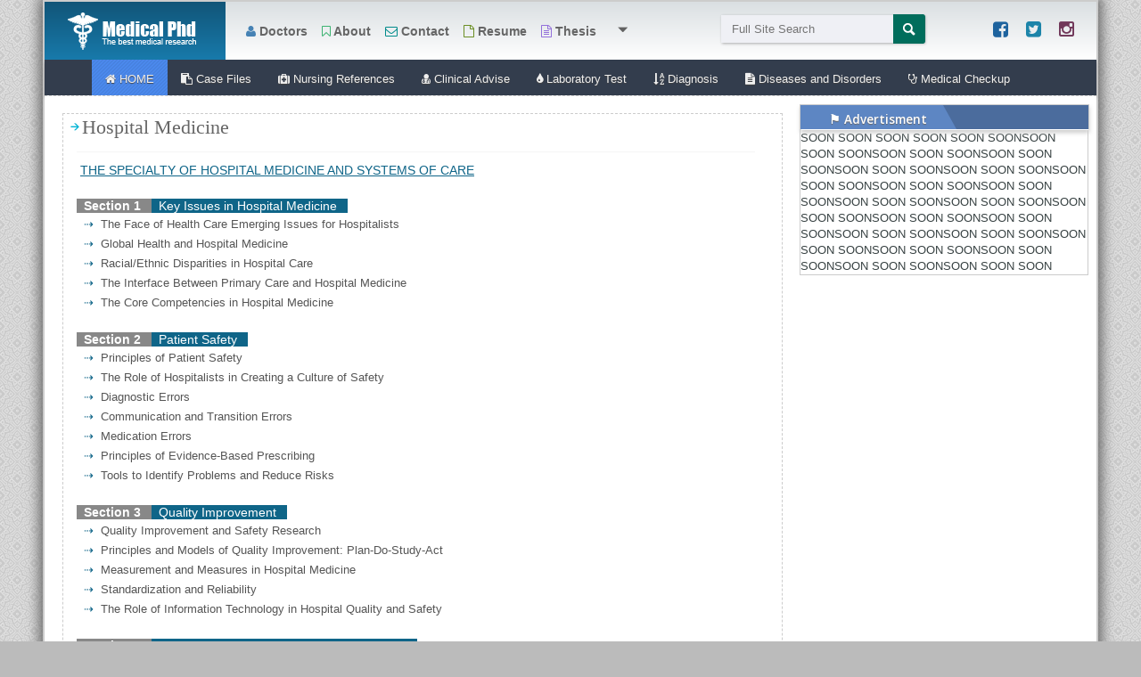

--- FILE ---
content_type: text/html; charset=UTF-8
request_url: https://medical-phd.blogspot.com/p/hospital-medicine.html
body_size: 32600
content:
<!DOCTYPE html>
<html class='v2' dir='ltr' xmlns='http://www.w3.org/1999/xhtml' xmlns:b='http://www.google.com/2005/gml/b' xmlns:data='http://www.google.com/2005/gml/data' xmlns:expr='http://www.google.com/2005/gml/expr'>
<head>
<link href='https://www.blogger.com/static/v1/widgets/335934321-css_bundle_v2.css' rel='stylesheet' type='text/css'/>
<!-- Title -->
<meta content='text/html; charset=UTF-8' http-equiv='Content-Type'/>
<meta content='blogger' name='generator'/>
<link href='https://medical-phd.blogspot.com/favicon.ico' rel='icon' type='image/x-icon'/>
<link href='https://medical-phd.blogspot.com/p/hospital-medicine.html' rel='canonical'/>
<link rel="alternate" type="application/atom+xml" title="Medical phd - Atom" href="https://medical-phd.blogspot.com/feeds/posts/default" />
<link rel="alternate" type="application/rss+xml" title="Medical phd - RSS" href="https://medical-phd.blogspot.com/feeds/posts/default?alt=rss" />
<link rel="service.post" type="application/atom+xml" title="Medical phd - Atom" href="https://www.blogger.com/feeds/3302710210518459416/posts/default" />
<!--Can't find substitution for tag [blog.ieCssRetrofitLinks]-->
<meta content='https://medical-phd.blogspot.com/p/hospital-medicine.html' property='og:url'/>
<meta content='Hospital Medicine' property='og:title'/>
<meta content='' property='og:description'/>
<title>Hospital Medicine</title>
<!-- Description -->
<!-- Keyword -->
<!-- Open Graph Meta Tags BEGIN -->
<meta content='Hospital Medicine' property='og:title'/>
<meta content='Medical phd' property='og:title'/>
<meta content='https://medical-phd.blogspot.com/p/hospital-medicine.html' property='og:url'/>
<!-- Open Graph Meta Tags END -->
<!-- Canonical -->
<link href='https://medical-phd.blogspot.com/p/hospital-medicine.html' rel='canonical'/>
<!-- Meta Tags -->
<meta content='width=device-width, initial-scale=1, shrink-to-fit=no' name='viewport'/>
<meta charset='UTF-8'/>
<meta content='General' name='rating'/>
<meta content='en-us' name='language'/>
<meta content='USA' name='og:country-name'/>
<meta content='USA' name='country'/>
<meta content='Clinical nursing skills, nclex-rn, nursing procedure' name='keywords'/>
<meta content='index, follow' name='robots'/>
<meta content='3 days' name='revisit-after'/>
<meta content='all' name='target'/>
<meta content='https://medical-phd.blogspot.com' name='url'/>
<meta content='https://medical-phd.blogspot.com' name='identifier-URL'/>
<meta content='index, follow' name='bingbot'/>
<meta content='index, follow' name='yahoobot'/>
<meta content='index, follow' name='yandexbot'/>
<meta content='IE=9; IE=8; IE=7; IE=EDGE; chrome=1' http-equiv='X-UA-Compatible'/>
<meta content='index, follow' name='googlebot'/>
<meta content='follow, all' name='Googlebot-Image'/>
<meta content='follow, all' name='msnbot'/>
<meta content='follow, all' name='Slurp'/>
<meta content='follow, all' name='ZyBorg'/>
<meta content='follow, all' name='Scooter'/>
<meta content='global' name='distribution'/>
<meta content='never' name='expires'/>
<meta content='always' name='revisit'/>
<meta content='all' name='spiders'/>
<meta content='all' name='WEBCRAWLERS'/>
<meta content='text/html; charset=UTF-8' http-equiv='Content-Type'/>
<meta content='d54232afeb2d5a23' name='yandex-verification'/>
<meta content='17FE5787D58CA80993107AC4BE42D78B' name='msvalidate.01'/>
<meta content='F27BC2B0F0CDF03315F7835A06E276E9' name='msvalidate.01'/>
<meta content='ilTH3eTLROt7tnYqLR8xro0Tn25ZEkOpN3srnn5iMJI' name='google-site-verification'/>
<meta content='aeiwi, alexa, alltheWeb, altavista, aol netfind, anzwers, canada, directhit, euroseek, excite, overture, go, google, hotbot. infomak, kanoodle, lycos, mastersite, national directory, northern light, searchit, simplesearch, Websmostlinked, webtop, what-u-seek, aol, yahoo, webcrawler, infoseek, excite, magellan, looksmart, bing, cnet, googlebot' name='search engines'/>
<!--/clickadu/-->
<meta content='853a6dd18dfa19ac41f484121a74ab6f' name='clckd'/>
<link href='https://blogger.googleusercontent.com/img/b/R29vZ2xl/AVvXsEiJdVWU2GOFKtgX6Z4wEVFeFS_8cctUhpppMo8ucrYZZq1ytz16AI-4jpl53SLnTbxkwrZEaaU5n7Jd_DX3c67X9XPxAaS5Vl-u21XZcPsEK3M2lIDejP2pDRmdRTAevS1ZKXa-HI5fVaw/s0/iconlogo.png' rel='shortcut icon' type='image/vnd.microsoft.icon'/>
<meta content='F27BC2B0F0CDF03315F7835A06E276E9' name='msvalidate.01'/>
<script type='application/ld+json'>
{ "@context": "http://schema.org", "@type": "WebSite", "url": "https://medical-phd.blogspot.com/", "potentialAction": { "@type": "SearchAction", "target": "https://medical-phd.blogspot.com/?q={search_term}", "query-input": "required name=search_term" } }
</script>
<!-- / Yoast SEO. -->
<link href='//www.google.com' rel='dns-prefetch'/>
<link href='//www.blogspot.com' rel='dns-prefetch'/>
<link href='https://medical-phd.blogspot.com/sitemap.xml' rel='alternate' title='Medical Phd' type='application/rss+xml'/>
<script type='text/javascript'>
var blog = document.location.hostname;
var slug = document.location.pathname;
var ctld = blog.substr(blog.lastIndexOf("."));
if (ctld != ".com") {
  var ncr = "https://" + blog.substr(0, blog.indexOf("."));
ncr += ".blogspot.com/ncr" + slug;
window.location.replace(ncr);}
</script>
<script type='text/javascript'>//<![CDATA[
var curl = window.location.href;if (curl.indexOf('m=1') != -1) {curl = curl.replace('m=1', 'm=0');window.location.href = curl;}
//]]></script>
<meta content='text/html; charset=UTF-8' http-equiv='Content-Type'/>
<meta content='blogger' name='generator'/>
<link href='https://medical-phd.blogspot.com/favicon.ico' rel='icon' type='image/x-icon'/>
<link href='https://medical-phd.blogspot.com/p/hospital-medicine.html' rel='canonical'/>
<link rel="alternate" type="application/atom+xml" title="Medical phd - Atom" href="https://medical-phd.blogspot.com/feeds/posts/default" />
<link rel="alternate" type="application/rss+xml" title="Medical phd - RSS" href="https://medical-phd.blogspot.com/feeds/posts/default?alt=rss" />
<link rel="service.post" type="application/atom+xml" title="Medical phd - Atom" href="https://www.blogger.com/feeds/3302710210518459416/posts/default" />
<!--Can't find substitution for tag [blog.ieCssRetrofitLinks]-->
<meta content='https://medical-phd.blogspot.com/p/hospital-medicine.html' property='og:url'/>
<meta content='Hospital Medicine' property='og:title'/>
<meta content='' property='og:description'/>
<meta content='Blogger' name='generator'/>
<link href='https://medical-phd.blogspot.com/feeds/posts/default' rel='alternate' title='for patient - Atom' type='application/atom+xml'/>
<link href='https://medical-phd.blogspot.com/feeds/posts/default?alt=rss' rel='alternate' title='for patient - RSS' type='application/rss+xml'/>
<link href='https://medical-phd.blogspot.com/feeds/3302710210518459416/posts/default' rel='service.post' title='for patient - Atom' type='application/atom+xml'/>
<link href='https://fonts.googleapis.com/css?family=Open+Sans:400italic,400,300,600,700,800' rel='stylesheet' type='text/css'/>
<link href='https://fonts.googleapis.com/css?family=Roboto+Slab:400italic,400,300,600,700,800' rel='stylesheet' type='text/css'/>
<link href='//netdna.bootstrapcdn.com/font-awesome/4.2.0/css/font-awesome.min.css' rel='stylesheet'/>
<style id='page-skin-1' type='text/css'><!--
/*-----------------------------------------------
/////////////////////////////////////////////////////////
//                                                     //
//  Name:     Medical Phd
//  In Part by Edu and Gov Publication
//                                                     //
/////////////////////////////////////////////////////////
License:  You May Not Remove the footer credit links because This free Blogger template is licensed under the Creative Commons Attribution 3.0 License, which permits both personal and commercial use.
-----------------------------------------------*/
#navbar-iframe-container{display:none !important;}
#Attribution1 {
display: none;
}
/*==///////////////////////////////////////////
//                Layout                    //
/////////////////////////////////////////==*/
body#layout ul {
list-style-type: none;
list-style: none;
}
body#layout ul li {
list-style-type: none;
list-style: none;
}
/*==///////////////////////////////////////////
//                    Body                  //
/////////////////////////////////////////==*/
body {
background: url(https://blogger.googleusercontent.com/img/b/R29vZ2xl/AVvXsEghhiW5rxJ1PXLQiphE-e8Sw5REFfSbrPR11cB-qBzUp-xLyEpWvXI264Pz7VkZVq1NrVOYQqwCK-gXxkmjnDr7ukvdwp_Jfte7TN8UxL9DvnCLsCxTCkK6fTDSd0mqMssK4uGO5rzsNJyE/s38/backgroundpattern.png) repeat 0 0;
background-color: #bbbbbb;
color: #555555;
font-family: Arial;
font-size: 13px;
margin: 0px;
padding: 0px;
-webkit-font-smoothing: antialiased;
-moz-osx-font-smoothing: grayscale;
}
a:link,a:visited {
color: #6b6b6b;
outline: none;
}
a:hover {
color: #0d96e6;
text-decoration: none;
outline: none;
}
a img {
border-width: 0;
}
#body-wrapper {
margin: 0px;
padding: 0px;
}
/*==///////////////////////////////////////////
//               Header                     //
/////////////////////////////////////////==*/
#header-wrapper {
width: 960px;
margin: 0px auto 0px;
height: 57px;
}
#header-inner {
background-position: center center;
margin-left: auto;
margin-right: auto;
margin-top: -5px;
}
#header {
background-image: linear-gradient(#115578, #187aab);
float: left;
height: 20px;
margin: 0;
overflow: hidden;
padding: 17px 14px 28px;
width: 175px;
}
#header h1 {
color: #fff;
font-family: tahoma;
font-size: 23px;
font-weight: bold;
height: 32px;
letter-spacing: -0.5px;
line-height: 28px;
margin: 0;
overflow: hidden;
padding: 2px 0 0;
text-transform: capitalize;
}
#header .description {
float: left;
color: #fff;
margin: 0px;
font-family: open sans;
font-size: 10px;
}
#header h1 a,#header h1 a:visited {
color: #fff;
text-decoration: none;
}
#header h2 {
padding-left: 5px;
color: #374142;
font: 14px Arial,Helvetica,Sans-serif;
}
#header2 {
float: right;
width: 51%;
margin-right: 0px;
padding-right: 0px;
overflow: hidden;
}
#header2 .widget {
padding: 0px 0px 0px 0px;
float: right;
}
/*==///////////////////////////////////////////
//               Advertise Slot             //
/////////////////////////////////////////==*/
.advertise-bottom {
float: left;
height: 100px;
margin: 38px auto auto;
padding-bottom: 30px;
padding-left: 20px;
position: relative;
width: 69%;
}
.advertise-bottom img {
max-width: 100%;
}
#advertise-bottom2 {
float: left;
height: 100px;
margin: 25px auto auto;
padding-bottom: 30px;
padding-left: 20px;
position: relative;
width: 69%;
}
#advertise-bottom2 img {
max-width: 100%;
}
#advertise-bottom2 h2{display:none;}
/*==///////////////////////////////////////////
//           outer Wrapper                   //
/////////////////////////////////////////==*/
.margin-1200 {
max-width: 1200px;
margin: 0 auto;
position: relative;
}
#content-wrapper {
background: #fff none repeat scroll 0 0;
////  border: 2px solid #d1d1d1;
///  border-radius: 15px 15px 28px 28px;
float: left;
padding-top: 9px;
width: 100%;
border-top-style: outset;
border-width: 1px;
border-top: 1px dashed #ccc;
}
#main-wrapper {
border-color: #cccccc;
border-style: solid;
border-width: 1px;
float: left;
margin: 0px 0 0 20px;
max-width: 33%;
padding: 15px;
width: 100%;
}
#rsidebar-wrapper {
overflow: hidden;
padding: 0 1px 5px 43px;
width: 26%;
}
h2.date-header {
margin: 1.5em 0 .5em;
display: none;
}
/*==///////////////////////////////////////////
//           SideBar Style                   //
/////////////////////////////////////////==*/
.sidebar {
margin: 0 0 10px 0;
font-size: 13px;
color: #374142;
}
.sidebar a {
text-decoration: none;
color: #374142;
}
.sidebar a:hover {
text-decoration: none;
color:#2E8B57;
}
#lsidebar-wrapper h2 {
background: #157972 none repeat scroll 0 0;
border-bottom: 1px solid #fff;
color: #555;
font-family: sans-serif;
font-size: 23px;
font-weight: 500;
line-height: 1;
margin: 0 0 16px -15px;
outline: 0 none;
padding: 0 22px 0 9px;
text-transform: capitalize;
vertical-align: baseline;
width: 100%;
box-shadow: 0px 3px 5px 0px #cccccc;
}
.sidebar h2 {
background: #4b6c9d none repeat scroll 0 0;
border: 1px solid #ccc;
border-bottom: 1px solid #fff;
box-shadow: 0px 3px 5px 0px #cccccc;
color: #555;
font-family: sans-serif;
font-size: 20px;
font-weight: 500;
left: 0;
line-height: 1;
margin: 0;
outline: 0 none;
padding: 0;
text-transform: capitalize;
vertical-align: baseline;
width: 100%;
}
.sidebar ul {
list-style-type: none;
list-style: none;
margin: 0px;
padding: 0px;
}
.sidebar ul li {
padding: 0 0 9px 0;
margin: 0 0 8px 0;
}
.sidebar .widget {
margin: 10px 6px 10px -24px;
padding: 0;
color: #374142;
float: left;
border-bottom: 1px solid #ccc;
border-right: 1px solid #ccc;
border-left: 1px solid #ccc;
}
.main .widget {
margin: 0 0 5px;
padding: 0 0 2px;
}
.main .Blog {
border-bottom-width: 0;
}
/*==///////////////////////////////////////////
//           Footer Layout Style             //
/////////////////////////////////////////==*/
#footer {
margin-bottom: 15px;
text-shadow: 0px 1px 0px #fff;
}
.crelink {
float: right;
text-align: right;
}
#footer-widgets {
padding: 20px 0 0 0;
text-shadow: 0px 1px 0px #fff;
border-top: 1px dashed #ccc;
}
#footer-widgets-container {
background: #ffffff none repeat scroll 0 0;
margin-top: 40px;
}
.footer-widget-box {
width: 450px;
float: left;
margin-left: 0px;
}
ul.foolinks {
padding: 0px;
}
.footer-widget-box-last {
}
.footer-widget-box.firstbig {
float:right;
width: 720px;
margin-right: 10px;
}
#footer-widgets .widget-container {
color: #888;
font-family: 'Open Sans', sans-serif;
font-size: 13px;
line-height: 20.15625px;
text-shadow: none;
}
#footer-widgets .widget-container a {
color: #777;
display: list-item;
text-decoration: none;
border-bottom: 1px dotted #b0b5b5;
}
#footer-widgets .widget-container a:hover {
text-decoration: none;
color: #F95C49;
}
#footer-widgets h2 {
color: #5f9ea0;
font-family: open sans;
font-size: 14px;
font-weight: 700;
text-shadow: 0px 0px 0px #444;
text-transform: uppercase;
border-bottom: 1px dotted #5f9ea0;
width: fit-content;
}
#footer-widgets .widget ul li {
padding: 0 0 9px 0;
margin: 0 0 8px 0;
}
.footersec {
}
.footersec .widget {
margin-bottom: 20px;
}
.footersec ul {
}
.footersec ul li {
}
.lastbig {
float: left;
border-right: 1px dashed #ccc;
width: 442px;
}
#blog-pager-newer-link {
float: $startSide;
}
#blog-pager-older-link {
float: $endSide;
}
#blog-pager {
font-size: 0px;
float: right;
width: auto;
}
.feed-links {
display: none;
clear: both;
line-height: 2.5em;
}
#header-wrapper-rec {
background: url("https://lh3.googleusercontent.com/Q9LzD9EnR0l9VDG_oQpt8t_dTIPwG8sEEtHYAXeQxDveyR1Elm9t-JiTXLzTi_F-EhwqvowPIDigrpm95hi0=w1920-h887");
height: 65px;
position: relative;
width: 100%;
z-index: 20;
background-image: linear-gradient(#dadfe2, #fff);
}
.arrowb {
background: rgba(0, 0, 0, 0) url("https://blogger.googleusercontent.com/img/b/R29vZ2xl/AVvXsEg0hASAauOf4jN1Wtm3SO39jHqdqFcsBAZASTlhl21iXJsrcvuP_rBAuM7KanFL8AQWrRBFNg6kcE6Y1FBDM9LwsfV8MN_rK_VVoQpCT0ihgpZs8m4dF-lNId0QnLKbt_sa0HMuAysEX3A/s0/arrow-down.png") no-repeat scroll 100% 28px;
width: 105px;
}
#ads-wrapperss {
float: left;
height: -1px;
padding: 5px 0 10px;
position: initial;
width: 100%;
}
#ads-wrapperss img{
width: 100%;
}
#ads-wrapperss h2 {
display:none;
}
#ads-wrapper {
width: 1156px;
margin: auto;
}
.menus.menu-secondary {
float: left;
margin-left: 15px;
}
/*==///////////////////////////////////////////
//           Post Meta Style                 //
/////////////////////////////////////////==*/
.metalabels a {
font-family: open sans;
text-decoration: none;
text-transform: uppercase;
color: #a90909;
font-size: 13px;
}
.metalabels {
float: left;
margin: 5px;
width: 100%;
}
.metalabels h6 {
margin: 0px;
}
.post h2 {
float: left;
font-family: open sans;
font-size: 12px;
font-weight: 400;
line-height: 14px;
margin: -17px 0px 1px;
width: 100%;
height: 28px;
}
.post h2 a {
text-decoration: none;
color: #666;
float: left;
font-family: arial;
background: url(https://blogger.googleusercontent.com/img/b/R29vZ2xl/AVvXsEjBPcAgWycaeUldzVy5pQtz6eaVSTdgRDSWi-lWQjFJ0l4U_jEoDbOfkQ8Rqm9jE7J-q26rmoBjuuOJufdoMovl6a5qRUlssX4ravRGI_psm95nk2zg-MhCKH_4IptKCja1bFbBTDQA5ymX/s29/arw-feature-link.png) no-repeat 0 -18px;
padding-left: 13px;
border-bottom: 1px dashed #ccc;
margin-top: 9px;
}
.meta_author {
color: #b8b8b8;
font-family: 'Open Sans', sans-serif;
font-size: 12px;
line-height: 16.796875px;
text-transform: uppercase;
}
.meta_author {
color: #a6a6a6;
float: right;
font-family: Arial;
font-size: 0px;
font-weight: 900;
line-height: 16.7969px;
margin: -35px auto;
text-transform: uppercase;
}
/*==///////////////////////////////////////////
//           Footer Style 2                  //
/////////////////////////////////////////==*/
.foolinks li a {
color: #aeaeae!important;
font-family: 'Open Sans', sans-serif;
font-size: 14px;
line-height: 20.15625px;
text-shadow: none;
}
.foolinks li {
display: block;
list-style: none;
padding: 0px!important;
margin: 0px!important;
}
.foolinks {
padding: 0px;
margin: 0px;
}
.fooc p a {
color: #a7a8b1;
text-shadow: 0px 1px 1px #444;
}
.fooc p {
color: #ffffff;
text-shadow: 1px 0px 1px #444;
font-family: "Open Sans",sans-serif;
font-size: 12px;
line-height: 25px;
margin: 0;
padding: 0 20px;
text-transform: capitalize;
background-image: url(https://blogger.googleusercontent.com/img/b/R29vZ2xl/AVvXsEjni0Hze46-XqD0PDJzifLSw_3lfPBDBAilblEpnxvgwQjjRP2Z4-oTQ-JpXZLyoshFKmZ_a9TzZzaNsAFqDZdVea_fwkm0h4ruqO4hs47fcd_ZK5Eazecsa9_Nedzo1YLPc7aSDuDiuX8/s0/medical-phd.png);
background-repeat: no-repeat;
background-size: 135px 35px;
line-height: 35px;
}
.fooc {
background: #072135 none repeat scroll 0 0;
padding-bottom: 10px;
padding-top: 12px;
text-align: right;
background: linear-gradient(to right,#072237,#125b80);
border-top: 2px solid #b3b3b3;
}
/*==///////////////////////////////////////////
//           Blog Pager Style                //
/////////////////////////////////////////==*/
.showpageOf {
display: none;
}
.showpagePoint {
background: #ddd none repeat scroll 0 0;
color: #000;
padding: 10px 12px 9px;
}
.showpageNum a {
background: #2E8B57;
padding: 5px;
padding: 10px 12px 9px 12px;
color: #000;
font-weight: bold;
}
.showpageArea a {
text-decoration: none;
}
.showpageArea a:hover {
transition: all 0.3s ease-out;
background: #000000;
}
.showpage a {
background: #2E8B57;
padding: 5px;
padding: 10px 12px 9px 12px;
color: #000;
font-weight: bold;
}
span.showpage a {
margin-left: 10px;
margin-right: 10px;
}
.showpageArea {
float: left;
}
.showpagePoint {
margin-right: 5px;
}
.showpageNum a {
margin-right: 5px;
}
.showpageArea a {
font-family: open sans;
font-weight: 400;
text-shadow: none;
}
.showpageArea {
font-family: open sans;
font-weight: 400;
text-shadow: none;
}
.feed-links {
display: none;
}
.showpageArea a {
float: left;
font-size: 15px;
color: #fff!important;
padding-left: 15px;
padding-right: 15px;
}
.showpagePoint {
float: left;
font-size: 10px;
padding: 5px 11px;
}
.tabs-widget {
text-shadow: 0 1px 0 rgba(122, 122, 122, 0.85);
list-style: none;
list-style-type: none;
margin: 0 0 10px 0;
padding: 0;
height: 48px!important;
overflow: hidden;
}
/*==///////////////////////////////////////////
//          Search Box Top                  //
/////////////////////////////////////////==*/
.header-search {
background: #fafafa none repeat scroll 0 0;
border-radius: 3px;
display: block;
float: left;
left: -10px;
margin-left: 0;
position: relative;
text-align: center;
top: 15px;
}
.search-input {
border: 0 none;
border-radius: 0px;
background: #eff0f5;
display: inline-block;
opacity: 5.7;
padding: 8px 36px 8px 12px;
position: relative;
transition: all 0.10s ease 0s;
width: 180px;
z-index: 1;
box-shadow: 1px 1px 3px 0px rgba(0, 0, 0, 0.3);
}
.search-input:focus {
opacity: 1;
width: 200px;
}
#searchsubmit, .search-button {
background: #006d5c url("https://blogger.googleusercontent.com/img/b/R29vZ2xl/AVvXsEhsgQAY6uOR5lPU6M3m754bosRF4S0yBfxT2ic7cSHYuFxvVl1KPHp3YZXsZWV93nhnoZQ_FwzhaMdVVWjeeKUpRh5lFxed7VQvawHCyiA_njz2bv1oFIsDe4tZMu0pBRtGDBfpESEkT0s/s0/icon-white.png") no-repeat scroll center center;
border: 0 none;
color: transparent;
cursor: pointer;
display: block;
font-size: 0;
height: 100%;
overflow: hidden;
position: absolute;
right: 0;
top: 0;
width: 34px;
z-index: 2;
box-shadow: 0 0 0 1px #006d5c;
border-radius: 0px 2px 2px 0px;
}
#searchsubmit, .search-button:hover {
background: #005446 url("https://blogger.googleusercontent.com/img/b/R29vZ2xl/AVvXsEhsgQAY6uOR5lPU6M3m754bosRF4S0yBfxT2ic7cSHYuFxvVl1KPHp3YZXsZWV93nhnoZQ_FwzhaMdVVWjeeKUpRh5lFxed7VQvawHCyiA_njz2bv1oFIsDe4tZMu0pBRtGDBfpESEkT0s/s0/icon-white.png") no-repeat scroll center center;
}
}
#searchsubmit {
bottom: 0;
height: 30px;
top: auto;
}
/*==///////////////////////////////////////////
//          Tab SideBar Style                //
/////////////////////////////////////////==*/
.tabs-widget li {
list-style: none;
list-style-type: none;
padding: 0;
float: left;
}
.heart {
float: left;
}
.heart {
float: left;
margin: 2.0px;
}
.tabs-widget li a {
background: none repeat scroll 0 0 #a90909;
color: #fff;
display: block;
font-size: 13px;
padding: 15px 30px 15px 27px;
text-decoration: none;
text-transform: uppercase;
}
.tabs-widget li a:hover,.tabs-widget li a.tabs-widget-current {
text-decoration: none;
background: #a90909;
padding-bottom: 20px;
color: #fff;
}
.tabs-widget-content {
}
.tabviewsection {
font-family: open sans;
margin-top: 20px;
}
.tabs-widget {
height: 51px;
}
.tw-authors {
width: 570px;
}
.tabviewsection h2 {
display: none;
}
.item-title a {
border: 0px;
box-sizing: border-box;
font-family: 'Open Sans', sans-serif;
color: #666;
font-weight: 400;
line-height: 10px;
margin: 0px 0px 5px;
outline: 0px;
padding: 0px;
vertical-align: baseline;
text-decoration: none;
}
.item-snippet {
display: none;
float: left;
width: 200px;
height: 40px;
overflow: hidden;
}
.item-thumbnail img {
height: 24px;
width: 24px;
}
.popularfeature img {
width: 84px;
height: 84px;
float: left;
padding-right: .4em;
margin: 0 5px 5px 0;
}
h2.titlelabel {
border: none;
}
.popularfeature h2 {
border: none;
border: 0px;
box-sizing: border-box;
font-family: 'Open Sans', sans-serif;
font-size: 1.3em;
color: #2E8B57;
font-weight: 400;
line-height: 18px;
margin: 0px 0px 5px;
outline: 0px;
padding: 0px;
vertical-align: baseline;
text-transform: capitalize;
}
.popularcon {
float: left;
width: 200px;
font-family: open sans;
height: 40px;
overflow: hidden;
}
.popularfeature h2 a {
color: #de1b1b;
}
.popularfeature li {
border-bottom: 1px solid #ddd;
padding: 0.7em 0;
background: none;
float: left;
}
/*==///////////////////////////////////////////
//          Posts Style                     //
/////////////////////////////////////////==*/
.popularfeature .meta_author {
display: none;
}
.post h1 {
border-color: #ddd;
border-image: none;
border-style: none none none solid;
border-width: 0 0 0 18px;
color: #333;
float: left;
font-family: Arial,Helvetica,sans-serif;
font-size: 18px;
font-weight: 600;
padding: 10px 0 10px 20px;
text-decoration: none;
text-transform: capitalize;
vertical-align: baseline;
width: 95%;
}
.metalabels.posts {
margin-bottom: 10px;
}
.meta_author.posts {
display: none;
float: left;
margin-bottom: 20px;
margin-top: 10px;
width: 100%;
}
/*------------------Related Posts-----------------------*/
#related-posts h2 {
background: #f6f6f6 none repeat scroll 0 0;
color: #5f6d80;
font-family: Helvetica;
font-size: 18px;
font-weight: 600;
height: 35px;
line-height: 30px;
margin: auto 5px;
padding-left: 10px !important;
padding-top: 1px !important;
width: 94.6%;
}
.bordering { background: none repeat scroll 0 0 #fff;box-shadow: none; float: left; overflow: hidden; padding: 5px; }
#related-posts img { background: none repeat scroll 0 0 #fff; border-radius: 0; box-shadow: none; margin-top: 3px; overflow: hidden; padding: 0; }
#related-posts a {border: 0 none !important;}
#related-posts a { color: #555; text-align: center;}
#related-posts{border-top:1px solid #ebebeb;float:left;margin:auto 0;padding-bottom:20px;padding-top:25px;}
#related-posts img {
border-radius: 50px;
height: 30px !important;
width: 30px !important;
}
.post-body h2 {
-moz-border-bottom-colors: none;
-moz-border-left-colors: none;
-moz-border-right-colors: none;
-moz-border-top-colors: none;
background: #f5f5f5 none repeat scroll 0 0;
border-color: #202020;
border-image: none;
border-style: none none none solid;
border-width: 0 0 0 15px;
box-sizing: border-box;
color: #2c3e50;
font-family: roboto slab;
font-size: 20px;
height: 50px !important;
line-height: 40px;
margin: 10px 0 15px;
outline: 0 none;
overflow: hidden;
padding: 5px 20px;
text-align: left;
text-decoration: none;
vertical-align: baseline;
width: 100%;
}
.post-body h3 {
-moz-border-bottom-colors: none;
-moz-border-left-colors: none;
-moz-border-right-colors: none;
-moz-border-top-colors: none;
background: #ddd none repeat scroll 0 0;
border-color: #202020;
border-image: none;
border-style: none none none solid;
border-width: 0 0 0 15px;
box-sizing: border-box;
color: #2c3e50;
font-family: roboto slab;
font-size: 18px;
height: 50px !important;
line-height: 40px;
margin: 10px 0 15px;
outline: 0 none;
overflow: hidden;
padding: 5px 20px;
text-align: left;
text-decoration: none;
vertical-align: baseline;
width: 100%;
}
.post-body h4 {
-moz-border-bottom-colors: none;
-moz-border-left-colors: none;
-moz-border-right-colors: none;
-moz-border-top-colors: none;
background: #ddd none repeat scroll 0 0;
border-color: #202020;
border-image: none;
border-style: none none none solid;
border-width: 0 0 0 15px;
box-sizing: border-box;
color: #2c3e50;
font-family: roboto slab;
font-size: 14px;
height: 50px !important;
line-height: 40px;
margin: 10px 0 15px;
outline: 0 none;
overflow: hidden;
padding: 5px 20px;
text-align: left;
text-decoration: none;
vertical-align: baseline;
width: 100%;
}
.imgautor {
float: left;
padding-right: 15px;
}
#blog-pager a {
background: #31b5cd none repeat scroll 0 0;
box-shadow: 3px 3px 4px #258698 inset;
color: #fafafa !important;
float: left;
font-family: open sans;
font-size: 10px;
font-weight: 400;
padding: 4px 11px 6px;
text-decoration: none;
text-shadow: none;
text-transform: uppercase;
}
#blog-pager a:hover {
background: #2ac9e6;
}
/*==///////////////////////////////////////////
//      Social Media Buttons Inside posts
/////////////////////////////////////////==*/
.share-wrapper {margin-bottom: 50px;}
.share-wrapper a{color:#fff;}
.share-wrapper ul {padding: 0;margin: 0 auto;display:table;text-align: center;}
.share-wrapper li {list-style: none;display: inline-block;float:left;margin-right:0;padding: 0;margin-bottom: 30px;}
.share-wrapper li:first-child {display: block;margin-bottom: 20px;font-size: 16px;}
.share-wrapper li a{display:block;text-align: center;}
.share-wrapper li a i {
display: none;
color: #555;
width: 35px;
height: 35px;
padding: 9px;
font-size: 16px;
background: #F0F0F0!important;
border: 1px solid #DEDEDE;
}
.share-wrapper{margin-bottom:30px;}
.share-wrapper span {
display: block;
font-size: 12px;
font-family: montserrat;
background-color: #eee;
line-height: 1;
padding: 8px 25px;
color: #fff;
}
li.facebook_share span {background-color: #3b5998;}
li.twitter_share span {background-color: #00aced;}
li.pinterest_share span{background-color: #cb2027;}
li.google_share span {background-color: #dd4b39;}
li.linkedin_share span {background-color: #007bb6;}
.share-wrapper > .title {
text-align: center;
margin-bottom: 30px;
}
/*==///////////////////////////////////////////
//                Author below post
/////////////////////////////////////////==*/
.imgautor {
float: left;
}
.postedby h2 {
color: #333;
font-family: Roboto;
font-size: 14px;
font-weight: 600;
height: 65px;
margin-top: 0;
overflow: hidden;
right: 30px;
text-align: left;
text-transform: uppercase;
width: 40%;
}
.postedby p {
color: #666;
float: left;
font-family: FontAwesome;
font-size: 14px;
letter-spacing: 1px;
margin-top: -15px;
text-transform: none;
width: 80%;
}
.postedby {
border-bottom: 1px solid #ddd;
border-top: 1px solid #ddd;
float: left;
margin: 0px auto;
padding: 20px;
width: 94%;
}
.postedby .author-image {
width: 300px;
}
.postedby .author-image img {
border-radius: 50%;
margin-right: 10px;
max-width: 125px;
padding: 0;
}
.postedby .author-social {
float: left;
}
.postedby .author-social a {
color: #000;
margin: 5px;
}
/*==///////////////////////////////////////////
//          Social Buttons Sidebar           //
/////////////////////////////////////////==*/
.tw, .fb, .goog, .pi, .lin, .dri {
border-bottom: 1px solid #eee;
float: left;
position: relative;
}
#twitter {
backface-visibility: hidden;
background-color: rgba(0, 172, 238, 0.8);
border: 0 none;
border-radius: 3px;
box-shadow: 0 0 0 20px rgba(0, 172, 238, 0), 0 0 5px #009ad5 inset, 0 1px 1px 1px rgba(255, 255, 255, 0.4);
color: #ffffff;
cursor: pointer;
display: inline-block;
height: 50px;
margin: 22px 22px 5px;
outline: 0 none;
padding: 0;
position: relative;
transition: all 0.4s ease 0s;
width: 50px;
}
#twitter::before {
color: #ffffff;
font-family: "icomoon";
font-size: 17px;
height: 50px;
left: 0;
line-height: 50px;
position: absolute;
text-shadow: 0 0 10px #0087bb;
top: 0;
transition: all 0.3s ease 0s;
width: 50px;
}
#twitter:hover, #twitter:focus {
background-color: #00acee;
box-shadow: 0 0 0 10px rgba(34, 194, 255, 0.5), 0 0 0 0 #00acee inset, 0 0 5px 2px #003d55;
}
#twitter:hover::before, #twitter:focus::before {
text-shadow: -1px -1px #0087bb;
transform: scale(1.1);
}
#twitter:active, #twitter:checked {
background-color: #009ad5;
box-shadow: 0 0 0 10px rgba(0, 154, 213, 0.5), 0 0 10px #003d55 inset;
transition: all 0.1s ease 0s;
}
#twitter:active::before, #twitter:checked::before {
color: rgba(255, 255, 255, 0.8);
transform: scale(1);
transition: all 0.1s ease 0s;
}
#facebook {
backface-visibility: hidden;
background-color: rgba(59, 89, 152, 0.8);
border: 0 none;
border-radius: 3px;
box-shadow: 0 0 0 20px rgba(59, 89, 152, 0), 0 0 5px #344e86 inset, 0 1px 1px 1px rgba(255, 255, 255, 0.4);
color: #ffffff;
cursor: pointer;
display: inline-block;
height: 50px;
margin: 22px 22px 5px;
outline: 0 none;
padding: 0;
position: relative;
transition: all 0.4s ease 0s;
width: 50px;
}
#facebook::before {
color: #ffffff;
font-family: icomoon;
font-size: 17px;
height: 50px;
left: 0;
line-height: 50px;
position: absolute;
text-shadow: 0 0 10px #2d4373;
top: 0;
transition: all 0.3s ease 0s;
width: 50px;
}
#facebook:hover, #facebook:focus {
background-color: #3b5998;
box-shadow: 0 0 0 10px rgba(76, 112, 186, 0.5), 0 0 0 0 #3b5998 inset, 0 0 5px 2px #10182a;
}
#facebook:hover::before, #facebook:focus::before {
text-shadow: -1px -1px #2d4373;
transform: scale(1.1);
}
#facebook:active, #facebook:checked {
background-color: #344e86;
box-shadow: 0 0 0 10px rgba(52, 78, 134, 0.5), 0 0 10px #10182a inset;
transition: all 0.1s ease 0s;
}
#facebook:active::before, #facebook:checked::before {
color: rgba(255, 255, 255, 0.8);
transform: scale(1);
transition: all 0.1s ease 0s;
}
#googleplus {
backface-visibility: hidden;
background-color: rgba(221, 75, 57, 0.8);
border: 0 none;
border-radius: 3px;
box-shadow: 0 0 0 20px rgba(221, 75, 57, 0), 0 0 5px #d73925 inset, 0 1px 1px 1px rgba(255, 255, 255, 0.4);
color: #ffffff;
cursor: pointer;
display: inline-block;
height: 50px;
margin: 22px 22px 5px;
outline: 0 none;
padding: 0;
position: relative;
transition: all 0.4s ease 0s;
width: 50px;
}
#googleplus::before {
color: #ffffff;
font-family: "icomoon";
font-size: 17px;
height: 50px;
left: 0;
line-height: 50px;
position: absolute;
text-shadow: 0 0 10px #c23321;
top: 0;
transition: all 0.3s ease 0s;
width: 50px;
}
#googleplus:hover, #googleplus:focus {
background-color: #dd4b39;
box-shadow: 0 0 0 10px rgba(228, 115, 101, 0.5), 0 0 0 0 #dd4b39 inset, 0 0 5px 2px #6b1c12;
}
#googleplus:hover::before, #googleplus:focus::before {
text-shadow: -1px -1px #c23321;
transform: scale(1.1);
}
#googleplus:active, #googleplus:checked {
background-color: #d73925;
box-shadow: 0 0 0 10px rgba(215, 57, 37, 0.5), 0 0 10px #6b1c12 inset;
transition: all 0.1s ease 0s;
}
#googleplus:active::before, #googleplus:checked::before {
color: rgba(255, 255, 255, 0.8);
transform: scale(1);
transition: all 0.1s ease 0s;
}
#linkedin {
backface-visibility: hidden;
background-color: rgba(14, 118, 168, 0.8);
border: 0 none;
border-radius: 3px;
box-shadow: 0 0 0 20px rgba(14, 118, 168, 0), 0 0 5px #0c6590 inset, 0 1px 1px 1px rgba(255, 255, 255, 0.4);
color: #ffffff;
cursor: pointer;
display: inline-block;
height: 50px;
margin: 22px 22px 5px;
outline: 0 none;
padding: 0;
position: relative;
transition: all 0.4s ease 0s;
width: 50px;
}
#linkedin::before {
color: #ffffff;
font-family: "Arial";
font-size: 19px;
height: 50px;
left: 0;
line-height: 50px;
position: absolute;
text-shadow: 0 0 10px #0a5579;
top: 0;
transition: all 0.3s ease 0s;
width: 50px;
}
#linkedin:hover, #linkedin:focus {
background-color: #0e76a8;
box-shadow: 0 0 0 10px rgba(18, 151, 215, 0.5), 0 0 0 0 #0e76a8 inset, 0 0 5px 2px #02131b;
}
#linkedin:hover::before, #linkedin:focus::before {
text-shadow: -1px -1px #0a5579;
transform: scale(1.1);
}
#linkedin:active, #linkedin:checked {
background-color: #0c6590;
box-shadow: 0 0 0 10px rgba(12, 101, 144, 0.5), 0 0 10px #02131b inset;
transition: all 0.1s ease 0s;
}
#linkedin:active::before, #linkedin:checked::before {
color: rgba(255, 255, 255, 0.8);
transform: scale(1);
transition: all 0.1s ease 0s;
}
#dribble {
backface-visibility: hidden;
background-color: rgba(234, 76, 137, 0.8);
border: 0 none;
border-radius: 50%;
box-shadow: 0 0 0 20px rgba(234, 76, 137, 0), 0 0 5px #e7357a inset, 0 1px 1px 1px rgba(255, 255, 255, 0.4);
color: #ffffff;
cursor: pointer;
display: inline-block;
height: 70px;
margin: 22px 22px 5px;
outline: 0 none;
padding: 0;
position: relative;
transition: all 0.4s ease 0s;
width: 70px;
}
#dribble::before {
color: #ffffff;
font-family: "entypo",sans-serif;
font-size: 17px;
height: 50px;
left: 0;
line-height: 50px;
position: absolute;
text-shadow: 0 0 10px #e51e6b;
top: 0;
transition: all 0.3s ease 0s;
width: 50px;
}
#dribble:hover, #dribble:focus {
background-color: #ea4c89;
box-shadow: 0 0 0 10px rgba(239, 122, 167, 0.5), 0 0 0 0 #ea4c89 inset, 0 0 5px 2px #8d1040;
}
#dribble:hover::before, #dribble:focus::before {
text-shadow: -1px -1px #e51e6b;
transform: scale(1.1);
}
#dribble:active, #dribble:checked {
background-color: #e7357a;
box-shadow: 0 0 0 10px rgba(231, 53, 122, 0.5), 0 0 10px #8d1040 inset;
transition: all 0.1s ease 0s;
}
#dribble:active::before, #dribble:checked::before {
color: rgba(255, 255, 255, 0.8);
transform: scale(1);
transition: all 0.1s ease 0s;
}
#pinterest {
backface-visibility: hidden;
background-color: #f75b5b;
border: 0 none;
border-radius: 3px;
box-shadow: 0 0 0 20px rgba(200, 35, 44, 0), 0 0 5px #b21f27 inset, 0 1px 1px 1px rgba(255, 255, 255, 0.4);
color: #ffffff;
cursor: pointer;
display: inline-block;
height: 50px;
margin: 22px 22px 5px;
outline: 0 none;
padding: 0;
position: relative;
transition: all 0.4s ease 0s;
width: 50px;
}
#pinterest::before {
color: #ffffff;
font-family: "icomoon";
font-size: 17px;
height: 50px;
left: 0;
line-height: 50px;
position: absolute;
text-shadow: 0 0 10px #9d1b22;
top: 0;
transition: all 0.3s ease 0s;
width: 50px;
}
#pinterest:hover, #pinterest:focus {
background-color: #c8232c;
box-shadow: 0 0 0 10px rgba(222, 64, 73, 0.5), 0 0 0 0 #c8232c inset, 0 0 5px 2px #460c0f;
}
#pinterest:hover::before, #pinterest:focus::before {
text-shadow: -1px -1px #9d1b22;
transform: scale(1.1);
}
#pinterest:active, #pinterest:checked {
background-color: #b21f27;
box-shadow: 0 0 0 10px rgba(178, 31, 39, 0.5), 0 0 10px #460c0f inset;
transition: all 0.1s ease 0s;
}
#pinterest:active::before, #pinterest:checked::before {
color: rgba(255, 255, 255, 0.8);
transform: scale(1);
transition: all 0.1s ease 0s;
}
#dribbble {
backface-visibility: hidden;
background-color: rgba(234, 76, 137, 0.8);
border: 0 none;
border-radius: 3px;
box-shadow: 0 0 0 20px rgba(0, 175, 240, 0), 0 0 5px #e7357a inset, 0 1px 1px 1px rgba(255, 255, 255, 0.4);
color: #ffffff;
cursor: pointer;
display: inline-block;
height: 50px;
margin: 22px 22px 5px;
outline: 0 none;
padding: 0;
position: relative;
transition: all 0.4s ease 0s;
width: 50px;
}
#dribbble::before {
color: #ffffff;
font-family: "icomoon";
font-size: 17px;
height: 50px;
left: 0;
line-height: 50px;
position: absolute;
text-shadow: 0 0 10px #d01960;
top: 0;
transition: all 0.3s ease 0s;
width: 50px;
}
#dribbble:hover, #dribbble:focus {
background-color: #e7357a;
box-shadow: 0 0 0 10px rgba(234, 76, 137, 0.5), 0 0 0 0 #a8285a inset, 0 0 5px 2px #a8285a;
}
#dribbble:hover::before, #dribbble:focus::before {
text-shadow: -1px -1px #bc3267;
transform: scale(1.1);
}
#dribbble:active, #dribbble:checked {
background-color: #e41e6b;
box-shadow: 0 0 0 10px rgba(234, 76, 137, 0.5), 0 0 10px #ea4c89 inset;
transition: all 0.1s ease 0s;
}
#dribbble:active::before, #dribbble:checked::before {
color: rgba(234, 76, 137, 0.5);
transform: scale(1);
transition: all 0.1s ease 0s;
}
.pen-container {
border: 1px solid #eee;
float: left;
max-width: 290px;
position: relative;
text-align: center;
}
.pen-container span {
padding-left: 1.5px;
}
.pen-container p {
font-size: 12px;
font-weight: 600;
line-height: 1.4;
margin-bottom: 0;
margin-top: 7px;
}
.pen-container b {
color: #bbb;
display: block;
font-size: 12px;
font-weight: normal;
margin-bottom: 15px;
text-align: center;
}
/*==///////////////////////////////////////////
//          Custome Label Style               //
/////////////////////////////////////////==*/
/*==///////////////////////////////////////////
//                  Labels for Posts
/////////////////////////////////////////==*/
.labelom .fa {
color: #a9a9a9;
margin-left: 5px;
margin-right: 5px;
}
.labelom {
background-color: #ffffff;
font-size: 12px;
height: 20px;
margin-bottom: 15px;
overflow: hidden;
padding: 0;
width: 70%;
}
.labelom a {
///  background: rgba(0, 0, 0, 0) linear-gradient(#fafafa, #c6c6c6) repeat scroll 0 0;
///  color: #444;
color:#969696;
font-family: fantasy;
font-size: 12px;
margin-bottom: 15px;
padding: 0px;
text-decoration: none;
}
/*==///////////////////////////////////////////
//                  Label Cloud
/////////////////////////////////////////==*/
.Label li a {
background: #0093de none repeat scroll 0 0;
border-bottom-right-radius: 4px;
border-top-right-radius: 4px;
color: #fff;
float: left;
font-size: 12px;
height: 24px;
line-height: 24px;
margin-bottom: 0;
margin-left: 15px;
padding: 0 10px 0 15px;
position: relative;
text-decoration: none;
transition: all 0.5s ease 0s;
}
.Label li a {
color: #ffffff !important;
}
.Label li {
float: left;
margin: 5px 5px 0 0 !important;
padding: 0 !important;
}
.Label li a:hover {
background: #555 none repeat scroll 0 0;
color: #fff;
}
.Label li {
margin: 0;
padding: 0;
position: relative;
}
.Label li a::before {
border-color: transparent #0093de transparent transparent;
border-style: solid;
border-width: 12px 12px 12px 0;
content: "";
float: left;
height: 0;
left: -12px;
position: absolute;
top: 0;
width: 0;
}
.Label li a::after {
background: #fff none repeat scroll 0 0;
border-radius: 2px;
box-shadow: -1px -1px 2px #0093de;
content: "";
float: left;
height: 4px;
left: 0;
position: absolute;
top: 10px;
width: 4px;
}
/*==///////////////////////////////////////////
//          Popular Posts                      //
/////////////////////////////////////////==*/
.PopularPosts img {
border-radius: 50%;
padding:0px;
}
.PopularPosts .item-title {
font-weight: bold;
padding-bottom: 0.2em;
text-shadow: 0px 1px 0px #fff;
}
.PopularPosts .widget-content ul li {
padding: 0;
background: none;
}
.PopularPosts li {
display: block;
margin: 0px;
padding: 0px;
}
.PopularPosts ul {
margin: 0;
padding: 0 0 0 15px;
}
#PopularPosts2 ul{margin-top:10px;}
#PopularPosts2 ul {
padding: 0 80px 0 10px;
}
#PopularPosts2 .item-thumbnail img {
height: 100%;
width: 50px;
}
#PopularPosts2 .PopularPosts .item-title {
width: 230px;
}
.widget-container {
list-style-type: none;
list-style: none;
margin: 0 0 15px 0;
padding: 0;
color: #374142;
font-size: 13px;
}
.post-body {
color: #555555;
font-family: arial;
font-size: 14px;
line-height: 20.15625px;
}
.post-footer {
margin: 5px 0;
}
.comment-link {
margin-$startSide: .6em;
}
/*==///////////////////////////////////////////
//           Status Bar Style                //
/////////////////////////////////////////==*/
.status-msg-body {
font-size: 14px;
text-align: center;
}
.date-outer{}
.status-msg-wrap {
float: left;
height: 30px;
margin-bottom: 20px;
margin-left: -30px;
margin-top: -15px;
padding-bottom: 20px;
width: 100%;
}
.status-msg-border {
border: none;
}
.status-msg-bg {
background-color: transparent;
opacity: 0.8;
position: relative;
width: 100%;
z-index: 1;
}
.status-msg-body a {
display: none;
}
.status-msg-body {
background: #e5e8ee none repeat scroll 0 0;
padding: 12px 50px 15px 10px;
z-index: 0;
}
.numberlist {
color: black;
text-decoration: none;
font-family: open sans;
text-align: center;
font-size: 25px;
font-weight: bold;
float: left;
width: 50px;
line-height: 35px;
padding-top: 20px;
padding-bottom: 15px;
border-right: 1px solid #ddd;
padding-left: 15px;
padding-right: 15px;
}
h4.posthead {
font-size: 16px;
float: left;
margin-bottom: 5px;
padding-top: 15px;
padding-bottom: 15px;
margin-top: 5px;
padding-left: 20px;
}
.headinglist {
float: left;
width: 99%;
border-top: 1px solid #ddd;
border-bottom: 1px solid #ddd;
margin-top: 20px;
margin-bottom: 10px;
}
#footer-widgets .widget-container a:hover {
color: #4494c5;
}
/*==///////////////////////////////////////////
//           Social Media Buttons           //
/////////////////////////////////////////==*/
.blogger-clickTrap {
display: none;
}
#lsidebar-wrapper {
float: left;
padding-left: 20px;
padding-top: 0px !important;
width: 30%;
}
/*==///////////////////////////////////////////
//           Banner Images Style             //
/////////////////////////////////////////==*/
#imgbanner {
height: 325px;
overflow: hidden;
float: left;
width: 100%;
position: relative;
margin:0px;
}
#imgbanner img {
margin-top: -410px;
overflow: hidden;
width: 100%;
}
div#imgbanner h2 {
background: linear-gradient(to right,rgba(0,0,0,0.9),rgba(0,0,0,0.9) 0%,rgba(0,0,0,0.6) 33%,rgba(0,0,0,0.3) 66%,rgba(0,0,0,0) 100%,rgba(0,0,0,0));
float: left;
position: absolute;
color: #fff;
padding: 20px;
font-family: Roboto Slab;
font-size: 50px;
width: 450px;
line-height: 55px;
margin: 0px;
left: 0;
top: 0;
padding: 52px;
z-index: 10;
}
div#highlights-tint {
background: rgba(0,0,0,0.3750676120604195);
position: relative;
z-index: 1;
bottom: 0px;
right: 0px;
left: 0px;
top: 0px;
float: left;
width: 100%;
height: 325px;
}
.caption {
background: linear-gradient(to right,rgba(0,0,0,0),rgba(0,0,0,0) 0%,rgba(0,0,0,0.3) 33%,rgba(0,0,0,0.6) 66%,rgba(0,0,0,0.9) 100%,rgba(0,0,0,0.9));
float: right;
position: absolute;
color: #fff;
font-size: 25px;
width: 450px;
line-height: 35px;
margin: 0px;
font-weight: 300;
padding: 52px;
z-index: 10;
right: 0;
font-family: open sans;
height: 220px;
}
span.social {
float: right;
margin-right: 25px;
position: relative;
top: 10px;
}
span.social li {
float: left;
display: block;
margin-left: 20px;
font-size: 20px;
color: #fff;
margin-top: 10px;
}
span.social li a {
color: #666666;
}
.dropdown.searcgerrs .search-dropdown {
width: 400px!important;
margin-left: -336px;
}
.dropdown.searcgerrs:hover {
border-right: 1px solid rgb(169, 0, 0);
}
.dropdown.searcgerrs {
float: right;
}
.search-dropdown.lefraaa {
margin-left: -275px;
padding: 10px 10px 20px;
}
.dropdown.leftro {
float: right;
width: 110px;
}
.dropdown > div {
position: absolute;
z-index: 1000;
top: 100%;
right: -9999px;
opacity: 0;
transition: opacity 0.2;
-o-transition: opacity 0.2;
-ms-transition: opacity 0.2;
-moz-transition: opacity 0.2;
-webkit-transition: opacity 0.2;
}
ul.righthead li {
display: block;
float: left;
font-family: Arial,Helvetica,sans-serif;
font-weight: 700;
text-transform: capitalize;
font-size: 14px;
border-left: 1px solid rgb(169, 0, 0);
border-right: 1px solid rgb(169, 0, 0);
height: 18px;
padding: 12px 25px;
padding-top: 16px;
padding-bottom: 17px;
font-size: 15px;
margin-left: 20px;
}
ul.righthead li:hover {
background-color: #c90909;
}
li.dropdown {
padding-right: 0!important;
}
.righthead .dropdown > a {
padding-right: 25px;
color: #fff;
}
.righthead .dropdown:hover > div {
left: 0;
opacity: 1;
}
.righthead .navigation-right.dropdown:hover > div {
right: 0;
left: auto;
}
.righthead .search-dropdown {
width: 389px;
}
.righthead form {
margin-left: 10px;
padding: 20px;
}
.righthead input,.righthead textarea,.righthead input:focus,.righthead textarea:focus {
background-color: #fff;
border: 1px solid #ccc;
-webkit-border-radius: 3px;
-moz-border-radius: 3px;
border-radius: 3px;
-webkit-box-shadow: inset 0 1px 1px rgba(0,0,0,0.075);
-moz-box-shadow: inset 0 1px 1px rgba(0,0,0,0.075);
box-shadow: inset 0 1px 1px rgba(0,0,0,0.075);
-webkit-transition: border linear 0.2s,box-shadow linear 0.2s;
-moz-transition: border linear 0.2s,box-shadow linear 0.2s;
-ms-transition: border linear 0.2s,box-shadow linear 0.2s;
-o-transition: border linear 0.2s,box-shadow linear 0.2s;
transition: border linear 0.2s,box-shadow linear 0.2s;
padding: 8px;
width: 250px;
}
.righthead {
margin: 0;
}
.righthead .dropdown > div {
background: #c90909;
border-bottom: 1px solid #1d6d89;
border-left: 1px solid #1d6d89;
border-right: 1px solid #1d6d89;
}
.righthead li {
position: relative;
}
button#buttonsinput {
background: #628a34;
border: 1px solid #628a34;
padding: 6px 10px 7px 10px;
color: #fff;
font-family: open sans;
}
/*==///////////////////////////////////////////
//           Left Wrapper                   //
/////////////////////////////////////////==*/
#lsidebar-wrapper .PopularPosts .item-title > a {
font-family: arial;
font-size: 12px;
margin: 10px auto;
text-decoration: none;
border-bottom: 1px dashed #ccc;
}
#lsidebar-wrapper .PopularPosts li {
margin-bottom: 5px;
}
#lsidebar-wrapper2 {
border: 1px solid #cccccc;
}
/*==///////////////////////////////////////////
//          Items Styling                   //
/////////////////////////////////////////==*/
.item div#main-wrapper {
border-left: 0px;
padding-left: 0px;
max-width: 67%;
border: 1px dashed #ccc;
}
.post img {
height: 24px;
width: 24px;
border-radius: 50%;
}
/*==///////////////////////////////////////////
//           Itmes                          //
/////////////////////////////////////////==*/
.static_page div#main-wrapper {
border-left: 0px;
padding-left: 0px;
max-width: 67%;
border: 1px dashed #ccc;
}
.static_page .post h2 {
border: 0px;
box-sizing: border-box;
color: #666666;
font-size: 15px;
margin: 0px;
outline: 0px;
padding: 0px 0px 20px 0px;
text-decoration: none;
vertical-align: baseline;
font-family: open sans;
margin-bottom: 10px;
width: 100%;
border-bottom: 1px solid #f5f5f5;
}
.static_page .post h2 a {
border: 0px;  box-sizing: border-box;  color: #666666;  font-size: 22px;  margin: -7px;  outline: 0px;  padding: -1px;  text-decoration: none;  vertical-align: baseline;  font-family: open sans;  margin-bottom: 10px;
}
.static_page .post h2 {
margin-top: 0px;
}
.static_page .meta_date {
display: none;
}
.static_page .postmeta-primary {
display: none;
}
.static_page .post-body h3 {
font-size: 25px;
line-height: 30px;
margin-bottom: 0px;
margin-top: 20px;
}
/*==///////////////////////////////////////////
//           Comments Styling                //
/////////////////////////////////////////==*/
#comments {
float: left;
width: 100%;
display:none;
}
#comments-block3 {
padding: 0;
margin: 0;
float: left;
overflow: hidden;
position: relative;
}
#comment-name-url {
width: 465px;
float: left;
}
#comment-date {
width: 465px;
float: left;
margin-top: 5px;
font-size: 10px;
}
.avatar-image-container {
background: none!important;
border: none!important;
;
}
.datetime.secondary-text {
float: right;
}
.comments .comments-content .comment-content {
line-height: 20px;
font-size: 14px;
}
.comments .comment .comment-actions a {
padding-right: 5px;
padding-top: 5px;
text-decoration: none;
}
.comments .comments-content .comment {
margin-bottom: 40px;
padding-bottom: 8px;
}
.user.blog-author a {
font-size: 20px;
text-decoration: none;
}
.comment-actions a {
color: #fff;
}
.comment-actions {
padding: 10px;
margin-top: 20px;
float: right;
background: #222222;
margin-bottom: 10px;
}
.comment-block {
border: 1px solid #ddd;
padding: 20px;
}
.comment-header {
border-bottom: 1px solid #ddd;
padding-bottom: 20px;
}
#comments h4 {
margin-left: 0px;
margin-top: 30px;
line-height: 30px;
font-size: 25px;
}
/*==///////////////////////////////////////////
//           Menu Style                     //
/////////////////////////////////////////==*/
.menu-secondary.expanded,nav#nav-mobile .menu-secondary {
margin-top: 52px;
}
.menus,.menus * {
margin: 0;
padding: 0;
list-style: none;
list-style-type: none;
line-height: 1.0;
}
.menu-secondary-container {
float: left;
width: 48%;
}
.menus ul {
position: absolute;
top: -999em;
width: 100%;
}
.menus ul li {
width: 100%;
}
.menus li:hover {
visibility: inherit;
}
.menus li {
float: left;
position: relative;
transition: all 0.5s ease 0s;
}
.menus a {
display: block;
position: relative;
}
.menus li:hover ul,.menus li.sfHover ul {
left: 0;
top: 100%;
z-index: 99;
}
.menus li:hover li ul,.menus li.sfHover li ul {
top: -999em;
}
.menus li li:hover ul,.menus li li.sfHover ul {
left: 100%;
top: 0;
}
.menus li li:hover li ul,.menus li li.sfHover li ul {
top: -999em;
}
.menus li li li:hover ul,.menus li li li.sfHover ul {
left: 100%;
top: 0;
}
.sf-shadow ul {
padding: 0 8px 9px 0;
-moz-border-radius-bottomleft: 17px;
-moz-border-radius-topright: 17px;
-webkit-border-top-right-radius: 17px;
-webkit-border-bottom-left-radius: 17px;
}
.menus .sf-shadow ul.sf-shadow-off {
background: transparent;
}
.menu-primary-container {
float: left;
padding: 0 10px;
position: relative;
height: 36px;
background: url(https://blogger.googleusercontent.com/img/b/R29vZ2xl/AVvXsEia1kfG2M5XIez1FHYtYAfJmZR6d9T7jsH12s1MNh4ucbQQthzaLXQlf7bEKKF1gETR9gUvGI5kPCXzXgFA0MVkTLxIrjk2cOM6YMAeUPLbtd2lz6wPXSULQ01g3O2xDqpR92pRrOv1WzLa/s0/menu-primary-bg.png) left top repeat-x;
z-index: 400;
-moz-border-radius: 10px;
-khtml-border-radius: 10px;
-webkit-border-radius: 10px;
border-radius: 10px;
}
.menu-primary {
}
.menu-primary ul {
min-width: 160px;
}
.menu-primary li a {
color: #222121;
text-shadow: 0px 1px 0px #fff;
padding: 12px 15px;
text-decoration: none;
text-transform: uppercase;
font: normal 11px/11px Arial,Helvetica,Sans-serif;
}
.menu-primary li a:hover,.menu-primary li a:active,.menu-primary li a:focus,.menu-primary li:hover > a,.menu-primary li.current-cat > a,.menu-primary li.current_page_item > a,.menu-primary li.current-menu-item > a {
color: #C72714;
text-shadow: 0px 1px 0px #fff;
outline: 0;
background: url(https://blogger.googleusercontent.com/img/b/R29vZ2xl/AVvXsEia1kfG2M5XIez1FHYtYAfJmZR6d9T7jsH12s1MNh4ucbQQthzaLXQlf7bEKKF1gETR9gUvGI5kPCXzXgFA0MVkTLxIrjk2cOM6YMAeUPLbtd2lz6wPXSULQ01g3O2xDqpR92pRrOv1WzLa/s0/menu-primary-bg.png) left -136px repeat-x;
}
.menu-primary li li a {
color: #fff;
text-shadow: 0px 1px 0px #000;
text-transform: none;
background: #E64633;
padding: 10px 15px;
margin: 0;
border: 0;
font-weight: normal;
}
.menu-primary li li a:hover,.menu-primary li li a:active,.menu-primary li li a:focus,.menu-primary li li:hover > a,.menu-primary li li.current-cat > a,.menu-primary li li.current_page_item > a,.menu-primary li li.current-menu-item > a {
color: #fff;
text-shadow: 0px 1px 0px #000;
background: #F85B49;
outline: 0;
border-bottom: 0;
text-decoration: none;
}
.menu-primary a.sf-with-ul {
padding-right: 20px;
min-width: 1px;
}
.menu-primary .sf-sub-indicator {
position: absolute;
display: block;
overflow: hidden;
right: 0;
top: 0;
padding: 11px 10px 0 0;
}
.menu-primary li li .sf-sub-indicator {
padding: 9px 10px 0 0;
}
.menu-secondary {
}
.menu-secondary ul {
min-width: 160px;
}
.menu-secondary li a {
color: #666;
font-family: sans-serif;
font-weight: 800;
padding: 26px 8px 25px;
text-decoration: none;
text-transform: capitalize;
font-size: 14px;
}
.menu-secondary li a:hover {
margin-bottom: 5px;
margin-top: 4px;
padding: 21px 10px;
background:#eaf0f3;
}
.menus li:hover {
background:#eaf0f3;
}
.menu-secondary li li a {
background-color: rgb(175 175 175 / 100%);
border-bottom: 1px dotted #d0d0d0;
box-shadow: #5a5a5a 5px 5px 4px;
color: #fff;
font-family: arial;
font-weight: 500;
margin: 0;
padding: 9px 10px;
text-shadow: none;
text-transform: none;
top: 0;
transition: all 0.5s ease 0s;
font-size: 11.7px;
width: 268px;
text-shadow: 0px 1px 1px #666;
}
.menu-secondary li li a:hover {
background: #8067ca none repeat scroll 0 0;
margin:0px;
padding: 10px 10px;
}
.menu-secondary a.sf-with-ul {
padding-right: 26px;
min-width: 1px;
}
.menu-secondary .sf-sub-indicator {
position: absolute;
display: block;
overflow: hidden;
right: 0;
top: 0;
padding: 12px 13px 0 0;
}
.menu-secondary li li .sf-sub-indicator {
padding: 9px 13px 0 0;
}
nav#nav-mobile {
position: relatitve;
display: none;
}
nav#nav-mobile ul {
display: none;
list-style-type: none;
position: absolute;
left: 0;
right: 0;
margin-left: auto;
margin-right: auto;
text-align: center;
background-color: #F9F9F9;
z-index: 10;
padding: 0px;
border-bottom: solid 1px #d2d2d2;
}
nav#nav-mobile li:last-child {
border-bottom: none;
}
nav#nav-mobile a {
display: block;
color: #777777;
padding: 10px 30px;
text-decoration: none;
border-bottom: solid 1px #d2d2d2;
}
nav#nav-mobile a:hover {
color: #ff5500;
}
#nav-trigger {
margin-left: 20px;
float: left;
display: none;
text-align: center;
}
#nav-trigger span {
color: #EEE;
line-height: 57px;
}
nav#nav-mobile {
margin: 0px;
}
nav#nav-mobile {
display: none;
}
.children.expanded a {
color: #fff!important;
}
#nav-trigger span .fa {
font-size: 18px;
}
/*==///////////////////////////////////////////
//       Responsiev Media Queries           //
/////////////////////////////////////////==*/
@media screen and (max-width: 320px) {
.CSSTableGenerator table {
width: 782px !important;
}
}
@media screen and (max-width: 320px) {
.margin-1200 {
max-width: 800px;
}
.header-search {
float: right !important;
}
.pen-container {
max-width: none;
}
.status-msg-body {
text-align: left;
}
#column-wrap {
width: auto;
}
#sections {
width: 29.5%;
}
#advertise-bottom2 img {
max-width: 90%;
}
.sidebar .widget {
text-align: center;
}
#frontpage {
width: auto !important;
}
#sections {
padding-left: 29px !important;
}
.templatezy-pix .widget-content, .recent-templatezy_set .widget-content, .lab-templatezybox .widget-content {
background: transparent none repeat scroll 0 0 !important;
border: 0 solid #ddd;
}
.list-zyZy li {
background: transparent none repeat scroll 0 0 !important;
width: auto;
}
.list-zyZy {
margin: 0 10px !important;
}
.item #related-posts a {
margin-bottom: 25px;
}
#advertise-bottom2 {
padding-bottom: 0;
}
#advertise-bottom2 {
width: 100%;
}
#advertise {
width: 100%;
}
.advertise{width:95%;}
.advertise-bottom{width:90%;}
.advertise-bottom2{width:90%;}
.caption {
display: none;
}
span.social {
display: none;
}
nav#nav-mobile,#nav-trigger {
display: none!important;
}
.menu-secondary-container {
display: none!important;
;
}
.menus li {
width: 100%;
}
div#imgbanner h2 {
width: 695px;
height: 230px;
}
#lsidebar-wrapper {
width: 95%;
}
#main-wrapper {
float: left;
margin: 15px 20px 4px;
max-width: 91%;
padding: 15px;
}
.index .post-outer.masonry-brick {
width: 100%;
}
#rsidebar-wrapper {
width: 94%;
padding-right: 20px;
}
#lsidebar-wrapper .PopularPosts {
width: 100%;
}
.index .post-outer.masonry-brick img {
max-height: 100%;
}
.post h2 {
width: 100%;
}
.tabs-widget li {
width: 33%;
}
.item div#main-wrapper {
max-width: 97%;
}
.static_page div#main-wrapper {
max-width: 95%;
}
.item #related-posts a {
width: 170px!important;
height: 150px!important;
}
.sidebar .widget {
width: 100%;
}
.footer-widget-box.firstbig {
width: 100%;
float: left;
text-align: center;
}
.lastbig {
width: 500px;
margin: auto;
float: none;
text-align: center;
}
.fooc p {
text-align: center;
}
}
@media screen and (max-width: 320px) {
.margin-1200 {
max-width: 650px;
}
#multilabel {
width: 97.9% !important;
}
#categories {
width: 96.8% !important;
}
#rsidebar-wrapper {
width: 94% !important;
}
.sidebar .widget {
text-align: center !important;
}
#ads-wrapperss {
padding: 70px 0 0 !important;
height: 60px !important;
}
.meta_author{display:none;}
#sections {
padding-left: 15px !important;
}
#main-wrapper {
margin: 20px 0 35px 20px;
}
#lsidebar-wrapper {
padding-top: 55px;
}
#advertise{padding-left:0px;}
nav#nav-mobile,#nav-trigger {
display: block!important;
}
.menu-secondary-container {
display: none!important;
;
}
.menus li {
width: 100%;
}
#tabler {display:none;}
.advertise{width:90%;}
div#imgbanner h2 {
width: 695px;
height: 230px;
}
#lsidebar-wrapper {
width: 87%;
}
#main-wrapper {
float: left;
margin: 20px 20px 4px;
max-width: 82%;
padding: 15px;
}
.index .post-outer.masonry-brick img {
max-height: 100%;
}
#rsidebar-wrapper {
width: 300px;
padding-right: 10px;
padding-left: 10px;
}
#ads-wrapper {
width: 320px;
overflow: hidden;
}
.righthead input {
width: 165px;
}
.dropdown.searcgerrs .search-dropdown {
width: 320px!important;
margin-left: -257px;
}
.footer-widget-box.firstbig {
width: 100%;
}
.footer-widget-box {
width: 100%;
}
div#imgbanner h2 {
width: 88%;
padding: 80px 20px 20px 20px;
font-size: 25px;
line-height: 34px;
text-align: center;
}
#imgbanner img {
max-width: 100%;
height: auto;
}
div#buttoners .title {
margin: 10px 0px 10px 60px;
width: 100%;
text-align: center;
}
.box {
padding-left: 12px;
}
.linken {
display: none;
}
.lastbig {
width: 100%;
}
.footer-widget-box.firstbig {
width: 91%;
}
.item #related-posts img {
width: 100%!important;
height: 180px!important;
}
.item #related-posts a {
height: 220px!important;
}
.footer-widget-box {
margin: 0px;
}
}
@media screen and (max-width: 320px) {
.margin-1200 {
max-width: 320px;
}
#categories {
left: 19px !important;
}
#categories {
width: 96.1% !important;
}
#categories .category {
width: 49% !important;
}
.header-search {
width: 59px !important;
margin-left: 0 !important;
}
.search-input {
width: 11px !important;
}
#main-wrapper {
max-width: 77%;
}
#sections {
padding-left: 80px !important;
}
}
@media screen and (max-width: 320px) {
#boxstyle{width:100% !important}
}
#boxstyle {
box-shadow: 0px 0px 14px 4px #666;
border: 2px solid #cccccc;
background: #fff none repeat scroll 0 0;margin: auto;width: 1180px;}
/*==///////////////////////////////////////////
//           Sections Styles                //
/////////////////////////////////////////==*/
#sections {
float: left;
padding-bottom: 20px;
width: 28.5%;
}
#sections .postitle{}
/*==///////////////////////////////////////////
//           Download Button               //
/////////////////////////////////////////==*/
.demotab {
margin: auto;
width: 150px;
}
buttonz {
background: #2e8b57;
border-radius: 4px;
}
buttonz {
box-shadow: 0 0 4px 0 rgba(50, 50, 50, 0.05);
color: #fff;
display: inline-block;
font-family: arial,helvetica;
font-size: 16px;
font-weight: 600;
margin-top: 15px;
padding: 6px 23px 7px;
text-align: center;
transition: none 0s ease 0s ;
}
buttonz:hover {
cursor: pointer;
}
#download {
margin: 15px auto;
text-align: center;
}
ul.buyer-features .fa {  margin-right: 10px;}
/*==///////////////////////////////////////////
//          Downloading Button 2             //
/////////////////////////////////////////==*/
.template-detail {
}
.buy_theme {
background: #fafafa none repeat scroll 0 0;
border: 1px solid #ebebeb;
float: left;
margin-bottom: -35px;
margin-top: 70px;
padding: 20px 15px 8px;
}
ul.buyer-features li {
border-bottom: 1px solid #e0e0e0;
font-size: 14px;
margin: 7px 0 0 -50px;
padding: 3px 30px 13px 13px;
text-shadow: 1px 1px 0 #fff;
}
ul.buyer-features {
list-style-type: none;
margin-left: 0;
}
.free_version {
background: #fafafa none repeat scroll 0 0;
border: 1px solid #ebebeb;
float: left;
margin-bottom: -10px;
margin-top: 0;
padding: 20px 15px 15px;
text-align: center;
width: 270px;
}
.license_version .down_but {
background-color: #f06486 !important;
}
.license_version::after {
background: transparent none repeat scroll 0 0;
border: 1px solid #ebebeb;
bottom: 366px;
color: #6c6c6c;
content: "";
float: left;
font-size: 12px;
font-weight: 600;
height: 0;
left: -12px;
padding: 0;
position: relative;
text-align: center;
transform: rotate(16deg);
}
.license_version {
background: #fafafa url("") no-repeat scroll center top -20px;
border: 1px solid #ebebeb;
float: left;
margin-bottom: 0;
margin-top: 30px;
padding: 15px;
width: 275px;
}
.theme_head {
margin-bottom: 10px;
overflow: hidden;
}
.theme_price span {
color: #4e5563;
float: left;
font-family: arial;
font-size: 31px;
font-weight: bold;
line-height: 45px;
text-transform: uppercase;
}
.template_name {
background: #fafafa none repeat scroll 0 0;
border: 1px solid #ebebeb;
box-sizing: border-box;
float: left;
font-size: 13px;
margin-bottom: 25px;
margin-top: 40px;
padding: 7% 0 0;
position: relative;
width: 100%;
}
.template_name h3 {
border-bottom: 1px solid #ebebeb;
color: #4e5563;
font-size: 20px;
font-weight: bold;
margin: 0;
padding-bottom: 17px;
padding-left: 72px;
padding-right: 74px;
}
.template_name ul {
margin: 0;
padding: 0;
}
.template_name li {
border-bottom: 1px solid #ebebeb;
display: block;
float: left;
width: 100%;
}
.detail_template b {
border-right: 1px solid #ebebeb;
color: #4e5563;
float: left;
padding: 15px;
text-align: center;
width: 60px;
}
.blocks {
color: #7a7f7d;
float: left;
font-size: 14px;
padding: 15px;
}
.down_but {
background-color: #3cb758;
background-image: linear-gradient(to bottom, rgba(255, 255, 255, 0.9) -70%, rgba(255, 255, 255, 0.1) 55%);
border: 1px solid #fff;
border-radius: 4px;
color: #fff;
cursor: pointer;
display: inline-block;
float: none;
font-size: 15px;
font-weight: 700;
letter-spacing: 1px;
padding: 10px 23px;
text-align: center;
text-decoration: none;
transition: all 0.25s linear 0s;
width: 85%;
}
a.down_but {
color: #fff;
}
.theme_desc {
color: #7a7f7d;
font-size: 14px;
line-height: 18px;
margin-top: 10px;
}
ul.buyer-features a {color:#333}
/*==///////////////////////////////////////////
//           ClearFix Styling                //
/////////////////////////////////////////==*/
.add-logo {
border-radius: 60%;
float: left;
left: -20px;
margin-bottom: auto;
margin-left: auto;
margin-right: auto;
position: relative;
top: -3px;
width: 0;
z-index: 999;
}
.add-logo img {
border-radius: 60% !important;
margin: auto;
width: 50px !important;
}
/*==///////////////////////////////////////////
//           ClearFix Styling                //
/////////////////////////////////////////==*/
.clearfix:after {
content: "\0020";
display: block;
height: 0;
clear: both;
visibility: hidden;
overflow: hidden;
}
#container,#header,#main,#main-fullwidth,#footer,.clearfix {
display: block;
}
.clear {
clear: both;
}
h1,h2,h3,h4,h5,h6 {
margin-bottom: 16px;
font-weight: normal;
line-height: 1;
}
h1 {
font-size: 40px;
}
h2 {
font-size: 30px;
}
h3 {
font-size: 20px;
}
h4 {
font-size: 16px;
}
h5 {
font-size: 14px;
}
h6 {
font-size: 15px;
font-weight: 900;
}
h1 img,h2 img,h3 img,h4 img,h5 img,h6 img {
margin: 0;
}
table {
margin-bottom: 20px;
width: 100%;
}
th {
font-weight: bold;
}
thead th {
background: #c3d9ff;
}
th,td,caption {
padding: 4px 10px 4px 5px;
}
tr.even td {
background: #e5ecf9;
}
tfoot {
font-style: italic;
}
caption {
background: #eee;
}
li ul,li ol {
margin: 0;
}
ul,ol {
margin: 0 20px 20px 0;
padding-left: 40px;
}
ul {
list-style-type: disc;
}
ol {
list-style-type: decimal;
}
dl {
margin: 0 0 20px 0;
}
dl dt {
font-weight: bold;
}
dd {
margin-left: 20px;
}
blockquote {
margin: 20px;
color: #666;
border: 1px solid #ddd;
padding: 20px;
margin-left: 10px;
background: rgba(238, 238, 238, 0.12);
font-style: italic;
}
pre {
margin: 20px 0;
white-space: pre;
}
pre,code,tt {
font: 13px 'andale mono','lucida console',monospace;
line-height: 18px;
}

--></style>
<style id='template-skin-1' type='text/css'><!--
/*==///////////////////////////////////////////
//           Body Layout                    //
/////////////////////////////////////////==*/
body#layout #header {height: 55px;text-align: center;width: 99%;}
body#layout #ads-wrapperss {margin-bottom: 180px; margin-top: 160px; padding: 0; width: auto;}
body#layout #footer-widgets-container { margin-bottom: 100px;position: relative;top: 100px;}
body#layout .footer-widget-box{width:250px;}
body#layout ul{list-style-type:none;list-style:none;padding:0px;}
body#layout ul li{list-style-type:none;list-style:none;padding:0px;}
body#layout div.widget { position: relative; margin: 0 4px 3px 4px; padding: 0; float: none; }
body#layout { width: 1050px; }
body#layout #imgbanner{height:auto}
body#layout #header-wrapper-rec {position: static; margin-top: 0px; width: 99%;}
body#layout #main-wrapper {margin-top:5px;}
body#layout #lsidebar-wrapper { margin-top: 21px;}
body#layout #advertise-bottom2{ margin-top: -10px;}
body#layout #advertise-bottom2-wrap{}
body#layout #sections {float:left;width:31%;}
body#layout #frontpage {float: left; width: 70%;}
body#layout .tabviewsection ul { height: 0px!important; margin: 0px!important; }
body#layout #lsidebar-wrapper2:before {content: 'Popular Posts';}
body#layout #sections:before {content: 'Category';}
body#layout #header-wrapper-rec:before {content: 'Templatezy Header';}
body#layout #ads-wrapperss:before {content: 'Ad-Home (728x90)';}
body#layout #advertise:before {content: 'Ad-Home (728x90)';}
body#layout #advertise-bottom2:before{content: 'Ad-Home (728x90)';}
body#layout #imgbanner:before {content: 'Featured Image';}
body#layout #rsidebar-wrapper:before {content: 'Sidebar Widgets';}
body#layout div#main-wrapper:before {  content: 'Post Body';  }
body#layout #footer-widgets-container:before {  content: 'Bottom Footer';}
body#layout #lsidebar-wrapper2:before,
body#layout #rsidebar-wrapper:before,
body#layout #sections:before,
body#layout #advertise-bottom2:before,
body#layout #advertise:before,
body#layout div#main-wrapper:before,
body#layout #header-wrapper-rec:before,
body#layout #ads-wrapperss:before,#imgbanner:before,
body#layout #footer-widgets-container:before,
div#section-home:before { background-color: #555; color: #fff; padding: 15px 0; display: block; font-size: 18px; text-align: center; margin: 0 4px; margin-bottom: 8px; text-transform: uppercase; font-family: open sans,arial; }
--></style>
<!--/////////////////////////////////////////// // Post Imag Style for Posts // ///////////////////////////////////////////-->
<style>
.post img {
  border-radius: 0;
  height: auto;
  width: auto;
}
</style>
<!--/////////////////////////////////////////// // Wrappers Style // ///////////////////////////////////////////-->
<style>
#main-wrapper {
  margin: 10px 0 0 20px;
}
#rsidebar-wrapper {
  margin-top: 0px;
}
</style>
<style>
@media screen and (max-width: 320px) {
  .margin-1200 {
    max-width: 720px;
  }
#rsidebar-wrapper {
  width: 96%;
}


@media screen and (max-width: 320px) {
  .margin-1200 {
    max-width: 580px;
  }

.item #related-posts a {
  height: 150px !important;
  width: 200px !important;
}
}

@media screen and (max-width: 320px) {
  .margin-1200 {
    max-width: 320px;
  }
.post img {
  height: auto !important;
  width: 100% !important;
}
.post-body h2 {
  height: auto !important;
}

.item #related-posts img {
  height: auto !important;
  width: 100% !important;
}

.item #related-posts a {
  width: 45% !important;
}
.item #related-posts a {
  height: 120px !important;
}

.wider {
  height: 20px !important;
  width: 120px !important;
}

  }

@media screen and (max-width: 320px) {

.post h1 {
  font-size: 25px;
  line-height: 30px;
}
    }

@media screen and (max-width: 320px) {

#related-posts h2 {
  width: 91.6%;
}

.item #related-posts a {
  width: 40% !important;
}
.wider {
  height: 20px !important;
  width: 105px !important;
}
    }


@media screen and (max-width: 320px) {

#related-posts h2 {
  width: 55.6%;
}

    }
  </style>
<!--/////////////////////////////////////////// // JavaScript Start // ///////////////////////////////////////////-->
<script src='https://ajax.googleapis.com/ajax/libs/jquery/1.7.2/jquery.min.js'></script>
<script type='text/javascript'>
//<![CDATA[

$(document).ready(function(){
    $("#nav-mobile").html($(".menu-secondary-container").html());
    $("#nav-trigger span").click(function(){
        if ($("nav#nav-mobile ul").hasClass("expanded")) {
            $("nav#nav-mobile ul.expanded").removeClass("expanded").slideUp(250);
            $(this).removeClass("open");
        } else {
            $("nav#nav-mobile ul").addClass("expanded").slideDown(250);
            $(this).addClass("open");
        }
    });
});

//]]>
</script>
<script type='text/javascript'>//<![CDATA[

$(document).ready(function() {
  var dimension = 250;
  $('#related-posts').find('img').each(function(n, image){
    var image = $(image);
    image.attr({src : image.attr('src').replace(/s\B\d{2,4}/,'s' + dimension)});
    image.attr('width',dimension);
    image.attr('height',dimension);
  });
//]]>
</script>
<script type='text/javascript'>
var defaultnoimage="https://blogger.googleusercontent.com/img/b/R29vZ2xl/AVvXsEjYibWRXShdtP649dFeHLHGh1JDgXeKTMF0CI1fPRPEXy4jLtgPqXBZgzQQ-OZzXGqZB-cylSEUtsJJ6dhZNKhRaUwiT1Xivt7qs430gH-ovu0dMTg40jAgewOb4DTJwT6WaL-eL4SMGdo/s0/no_image.jpg";
var maxresults=8;
var splittercolor="#fff";
var relatedpoststitle="Related Topic:";
</script>
<script type='text/javascript'>
//<![CDATA[
var relatedTitles = new Array();
var relatedTitlesNum = 0;
var relatedUrls = new Array();
var thumburl = new Array();
function related_results_labels_thumbs(json) {
for (var i = 0; i < json.feed.entry.length; i++) {
var entry = json.feed.entry[i];
relatedTitles[relatedTitlesNum] = entry.title.$t;
try 
{thumburl[relatedTitlesNum]=entry.media$thumbnail.url;}


catch (error){

s=entry.content.$t;a=s.indexOf("<img");b=s.indexOf("src=\"",a);c=s.indexOf("\"",b+5);d=s.substr(b+5,c-b-5);
if((a!=-1)&&(b!=-1)&&(c!=-1)&&(d!=""))
{thumburl[relatedTitlesNum]=d;} else {if(typeof(defaultnoimage) !== 'undefined') thumburl[relatedTitlesNum]=defaultnoimage; else thumburl[relatedTitlesNum]="https://blogger.googleusercontent.com/img/b/R29vZ2xl/AVvXsEjYibWRXShdtP649dFeHLHGh1JDgXeKTMF0CI1fPRPEXy4jLtgPqXBZgzQQ-OZzXGqZB-cylSEUtsJJ6dhZNKhRaUwiT1Xivt7qs430gH-ovu0dMTg40jAgewOb4DTJwT6WaL-eL4SMGdo/s0/no_image.jpg";}

}

if(relatedTitles[relatedTitlesNum].length>100) relatedTitles[relatedTitlesNum]=relatedTitles[relatedTitlesNum].substring(0, 20)+"...";
for (var k = 0; k < entry.link.length; k++) {
if (entry.link[k].rel == 'alternate') {
relatedUrls[relatedTitlesNum] = entry.link[k].href;
relatedTitlesNum++;


}
}
}
}
function removeRelatedDuplicates_thumbs() {
var tmp = new Array(0);
var tmp2 = new Array(0);
var tmp3 = new Array(0);
for(var i = 0; i < relatedUrls.length; i++) {
if(!contains_thumbs(tmp, relatedUrls[i])) 
{
tmp.length += 1;
tmp[tmp.length - 1] = relatedUrls[i];
tmp2.length += 1;
tmp3.length += 1;
tmp2[tmp2.length - 1] = relatedTitles[i];
tmp3[tmp3.length - 1] = thumburl[i];
}
}
relatedTitles = tmp2;
relatedUrls = tmp;
thumburl=tmp3;


}

function contains_thumbs(a, e) {
for(var j = 0; j < a.length; j++) if (a[j]==e) return true;
return false;
}


function printRelatedLabels_thumbs(current) {
var splitbarcolor;
if(typeof(splittercolor) !== 'undefined') splitbarcolor=splittercolor; else splitbarcolor="#DDDDDD";
for(var i = 0; i < relatedUrls.length; i++)
{
if((relatedUrls[i]==current)||(!relatedTitles[i]))
{
relatedUrls.splice(i,1);
relatedTitles.splice(i,1);
thumburl.splice(i,1);
i--;
}
}


var r = Math.floor((relatedTitles.length - 1) * Math.random());
var i = 0;

if(relatedTitles.length>0) document.write('<h2>'+relatedpoststitle+'</h2>');
document.write('<div style="clear: both;"/>');
while (i < relatedTitles.length && i < 20 && i<maxresults) {
document.write('<a style="text-decoration:none;padding:5px;float:left; ');
if(i!=0) document.write('border-left:solid 0.5px '+splitbarcolor+';"');
else document.write('"');
document.write(' href="' + relatedUrls[r] + '"><div class="bordering"><img style="width: 180px; height: 120px;;" src="'+thumburl[r]+'"/></div><div class="wider" style="width:140px;padding-left:3px;height:20px;;border: 0pt none ; margin: 10px 0pt 0pt; padding: 0pt;display:inline-block; font-style: normal;text-align:center; font-variant: normal; font-weight: normal;font-size: 13px; line-height: 25px; font-size-adjust: none; font-stretch: normal;overflow:hidden;">'+relatedTitles[r]+'</div></a>');

i++;


if (r < relatedTitles.length - 1) {
r++;
} else {
r = 0;
}

}
document.write('</div>');

relatedUrls.splice(0,relatedUrls.length);
thumburl.splice(0,thumburl.length);
relatedTitles.splice(0,relatedTitles.length);

}
//]]>
</script>
<style>

#frontpage .widget h2 {
  background: url("https://blogger.googleusercontent.com/img/b/R29vZ2xl/AVvXsEiPz48mi8HWYUmnfdyUmcTgGIso3HNpUDPgwmeLsDlqZlZa41JvCmKiw0_Qjrb1-3JqfttfNlhSHKbk1nJA_TcToMPuT1xYaFwnT4gL8NhoTuSpkkujmh6speTfyKZhUEojlAorlIQbCCk/s0/mbt-bg1.png") repeat scroll 0 0 rgba(0, 0, 0, 0);
  height: 32px;
  padding: 0;
  position: relative;
}

  .blocker {}

#frontpage .widget h2:after {
position:absolute;
content:" ";
display:block;
height:1px;
width:100%;
left:0;
top:50%;
margin-top:-1px;
}
#frontpage {
  float: left;
  margin-top: 0px;
  padding: 2px;
  width: 1050px;
}
#column-wrap {
  border-right: 0px solid #ddd;
  float: left;
  position: relative;
  width: 826px;
}

.post-listing {
    background: #f9f9f9 none repeat scroll 0 0;
    border: 1px solid #ddd;
    margin-bottom: 35px;
    position: relative;
}


.lab-templatezybox li h3 {
  color: #444;
  font-weight: 500;
  height: 21px;
  overflow: hidden;
  padding-bottom: 10px;
  padding-left: 10px;
  top: 5px;
  width: 40%;
}

.lab-templatezybox li h3 a {
  color: #187bdf;
  font-family: Arial,Helvetica,sans-serif;
  font-size: 20px;
  font-weight: 500;
  line-height: 30px;
  overflow: hidden;
  text-decoration: none;
  text-transform: capitalize;
}
.main-bg-zy {
    background: rgba(53, 155, 237, 0.7) none repeat scroll 0 0;
}
.icon {
    background-position: center center;
    background-repeat: no-repeat;
    display: block;
    float: left;
    height: 26px;
    width: 26px;
}
.meta-ZYview {
    left: 0;
    position: absolute;
    top: 0;
}
.meta-ZYview .icon {
    padding: 5px 2px;
    text-align: center;
}
.meta-ZYtext {
    background-color: rgba(0, 0, 0, 0.7);
    color: #fff;
    float: left;
    height: 26px;
    padding: 5px 12px;
}
.meta-ZYtext h4, .meta-ZYtext h4 a {
    color: #fff;
    font-family: "Playfair Display",serif;
    line-height: 26px;
}

.lab-templatezybox li .meta-ZYview, .recent-templatezy_set li .meta-ZYview, .recent-templatezy_set li .meta-comments, .lab-templatezybox li .meta-comments, .templatezy-pix li .meta-ZYview, .templatezy-pix li .meta-comments {
    display: none;
}
.meta-comments {
    left: 0;
    position: absolute;
    top: 36px;
}
.meta-comments .icon {
    padding: 5px 2px;
    text-align: center;
}
.meta-ZYview i, .meta-comments i {
    color: #fff;
    font-size: 18px;
}

.inter .widget-content, .post-inner {
    background: #fff none repeat scroll 0 0;
    border-top: 0 solid #eaeaea;
    margin: 0;
}
.lab-templatezybox li .uj-vid, .templatezy-pix li h4 a.more-link, .recent-templatezy_set li h4 a.more-link, .lab-templatezybox li h4 a.more-link {
    display: none;
}

.entry, .inner-content p {
    line-height: 1.5;
}
.post-meta {
  color: #aaa;
  display: none;
  font-size: 85%;
  margin: 7px 0;
  padding: 4px 0;
}
.post-meta a {
    color: #aaa;
}

.post-meta a:hover {
    border-bottom: 1px dotted #000;
    color: #000;
    text-decoration: none;
}
.post-meta .stars-small {
    float: left;
    margin: -1px 5px 0 0;
}
.desc {
  height: 20px;
  overflow: hidden;
  width: 100%;
}
.desc a {
  color: #747887;
  font-family: Arial,Helvetica,sans-serif;
  font-size: 11px;
  font-weight: 500;
  text-decoration: none;
  text-transform: capitalize;
}
.lab-templatezybox.templatezy_set {
    float: left;
    width: 315px;
}
.templatezy_set.last-column {
    float: right;
}
.templatezy_set li, .list-zyZy li {
    background: #fff none repeat scroll 0 0;
    overflow: hidden;
    padding: 7px 0;
    transition: all 0.4s ease 0s;
}

.templatezy_set .post-thumbnail {
    float: left;
}

.list-zyZy {
    clear: both;
    position: relative;
}
.list-zyZy li {
  background: #fff none repeat scroll 0 0;
  float: left;
  margin: auto auto auto -15px;
  overflow: hidden;
  padding: 0 0 0px;
  width: 200px;
}

.templatezy_set li:hover, .list-zyZy li:hover {
    background: #f8f8f8  none repeat scroll 0 0;
}
  .list-zyZy li:first-child p{display:none;}

.list-zyZy li .post-thumbnail {
    float: left;
    overflow: hidden;
    width: 40px;
}


.full-width .content,body.error404 .content{width:auto;float:none}
.post-listing{margin-bottom:35px;position:relative;border:1px solid #ddd;background:#f9f9f9}
.templatezy-pix .widget,.recent-templatezy_set .widget,.lab-templatezybox .widget{margin-bottom:10px;position:relative}

.templatezy-pix .widget-content,.recent-templatezy_set .widget-content,.lab-templatezybox .widget-content{border:0 solid #ddd;background:#fff;margin-top:10px;width:70%;}


.main-bg-zy{background:#359bed;background:rgba(53,155,237,0.7)}
.icon{width:26px;height:26px;display:block;background-repeat:no-repeat;background-position:center center;float:left}
.meta-ZYview{position:absolute;top:0;left:0}
.meta-ZYview .icon{text-align:center;padding:5px 2px}
.meta-ZYtext{float:left;height:26px;padding:5px 12px;background-color:#222;background-color:rgba(0,0,0,0.7);color:#fff}
.meta-ZYtext h4,.meta-ZYtext h4 a{color:#fff;line-height:26px;font-family:'Playfair Display',serif}

.lab-templatezybox li .meta-ZYview,.recent-templatezy_set li .meta-ZYview,.recent-templatezy_set li .meta-comments,.lab-templatezybox li .meta-comments,.templatezy-pix li .meta-ZYview,.templatezy-pix li .meta-comments{display:none}
.meta-comments{position:absolute;top:36px;left:0}
.meta-comments .icon{text-align:center;padding:5px 2px}
.meta-ZYview i,.meta-comments i{font-size:18px;color:#fff}

.inter .widget-content,.post-inner{background:#fff;border-top:0 solid #eaeaea;margin:0}
.lab-templatezybox li .uj-vid,.templatezy-pix li h4 a.more-link,.recent-templatezy_set li h4 a.more-link,.lab-templatezybox li h4 a.more-link{display:none}

.entry,.inner-content p{line-height:1.5}
.lab-templatezybox.templatezy_set{float:left;width:315px}
.templatezy_set.last-column{float:right}
.templatezy_set .post-thumbnail{float:left}

.cat-tabs-wrap{padding:20px}
.cat-tabs-header{background:#f7f7f7;height:35px;border-bottom:1px solid #eaeaea;padding:8px 10px 0}
.cat-tabs-header li{float:left;margin-right:10px;line-height:30px;-webkit-border-top-left-radius:2px;-webkit-border-top-right-radius:2px;-moz-border-radius-topleft:2px;-moz-border-radius-topright:2px;border-top-left-radius:2px;border-top-right-radius:2px;padding:4px 15px;font-family:Arial,Helvetica,sans-serif;font-size:12pt}
.cat-tabs-header li.active{background:#FFF;box-shadow:0 -1px 2px #d4d4d4;-moz-box-shadow:0 -1px 2px #d4d4d4;-webkit-box-shadow:0 -1px 2px #d4d4d4}
.cat-tabs-wrap li{overflow:hidden;padding:5px 0;width:286px;float:right;clear:right}
.recent-templatezy_set h5 a.more2post, .lab-templatezybox h5 a.more2post, .templatezy-pix h5 a.more2post {
  background: #0093de none repeat scroll 0 0;
  color: #fff;
  display: inline-block;
  font-family: Arial,Helvetica,sans-serif;
  font-size: 15px;
  font-weight: 900;
  height: 25px;
  left: 0;
  padding: 7px 10px 0;
  position: absolute;
  text-decoration: none;
  text-transform: capitalize;
  top: 0;
}
.recent-templatezy_set h5 a.more2post::after, .templatezy-pix h5 a.more2post::after, .item-pro::after, .lab-templatezybox h5 a.more2post::after {
  -moz-border-bottom-colors: none;
  -moz-border-left-colors: none;
  -moz-border-right-colors: none;
  -moz-border-top-colors: none;
  border-color: rgba(205, 33, 34, 0) rgba(205, 33, 34, 0) rgba(205, 33, 34, 0) #0093de;
  border-image: none;
  border-style: solid;
  border-width: 16px;
  content: " ";
  height: 0;
  left: 100%;
  margin-top: -16px;
  pointer-events: none;
  position: absolute;
  top: 50%;
  width: 0;
}
h4 a.more-link{display:inline-block;margin:3px 0;padding:0;color:#70cf0a;font-size:12px}

/*-- background color removed --*/

}
#frontpage .widget h2:after {
position:absolute;
content:" ";
display:block;
height:1px;
width:100%;
left:0;
top:50%;
margin-top:-1px;
}

#related-posts h2,.block-head h2,.comments h1,.inter .widget>h2 {
z-index:2;
position:relative;
height:32px;
padding:0;
}

#related-posts h2:after,.block-head h2:after,.comments h1:after,.inter .widget>h2:after {
position:absolute;
content:" ";
display:block;
height:1px;
width:100%;
left:0;
top:50%;
z-index:1;
margin-top:-1px;
}
#related-posts h2 span, .block-head h2 span, .comments h1 span, #slidertemplatezy .widget > h2 span, .inter .widget > h2 span {
  background: none repeat scroll 0 0 #70cf0a;
  color: #fff;
  display: inline-block;
  font-family: "Oswald",serif,sans-serif;
  font-size: 20px;
  height: 28px;
  left: 0;
  line-height: 28px;
  padding: 2px 7px;
  position: absolute;
  text-transform: uppercase;
  top: 0;
  z-index: 2;
}
#related-posts h2 span::after, .block-head h2 span::after, .comments h1 span::after, #slidertemplatezy .widget > h2 span::after, .inter .widget > h2 span::after {
  -moz-border-bottom-colors: none;
  -moz-border-left-colors: none;
  -moz-border-right-colors: none;
  -moz-border-top-colors: none;
  border-color: rgba(205, 33, 34, 0) rgba(205, 33, 34, 0) rgba(205, 33, 34, 0) #70cf0a;
  border-image: none;
  border-style: solid;
  border-width: 16px;
  content: " ";
  height: 0;
  left: 100%;
  margin-top: -16px;
  pointer-events: none;
  position: absolute;
  top: 50%;
  width: 0;
}
.recent-templatezy_set .widget>h2 span,.lab-templatezybox .widget>h2 span,.templatezy-pix .widget>h2 span{font-size:0}
.recent-templatezy_set{margin-bottom:0;overflow:hidden}
.recent-templatezy_set .widget{position:relative}
.recent-templatezy_set .box-content{padding:0;max-width:660px;height:300px;overflow:hidden}
.recent-templatezy_set ul{width:100%}
.recent-templatezy_set ul li{float:left;width:33%;margin:0 10px 10px 0;padding:0;height:310px}
.recent-templatezy_set .post-thumbnail{height:190px;overflow:hidden}
.recent-templatezy_set li .post-thumbnail img {
  border-radius: 50%;
  height: 100%;
  width: 100%;
}
.recent-templatezy_set li p{display:none}
.recent-templatezy_set li h3{width:90%}
.recent-templatezy_set .forward,.recent-templatezy_set .back{position:absolute;top:0;width:25px;height:25px;overflow:hidden;display:block;float:right;z-index:10}
.recent-templatezy_set .forward {
  color: #70cf0a;
  cursor: pointer;
  display: block;
  float: right;
  font-size: 40px;
  line-height: 20px;
  right: 10px;
  text-align: center;
}
.recent-templatezy_set .back {
  color: #70cf0a;
  cursor: pointer;
  display: block;
  font-size: 40px;
  line-height: 20px;
  right: 40px;
  text-align: center;
}
li .post-thumbnail .shadow{width:50%;height:100%;position:absolute;-webkit-transition:all .15s ease-out;-moz-transition:all .15s ease-out;-ms-transition:all .15s ease-out;-o-transition:all .15s ease-out;transition:all .15s ease-out}


li .post-thumbnail .shadow:hover{-webkit-box-shadow:inset 0 0 40px 25px rgba(0,0,0,0.8);-moz-box-shadow:inset 0 0 40px 25px rgba(0,0,0,0.8);-ms-box-shadow:inset 0 0 40px 25px rgba(0,0,0,0.8);-0-box-shadow:inset 0 0 40px 25px rgba(0,0,0,0.8);box-shadow:inset 0 0 40px 25px rgba(0,0,0,0.8)}
li .post-thumbnail .shadow:hover>span{display:block;color:#fff;position:absolute;font-size:22px;margin:40% 0 0 40%;z-index:5555}
.post-inner p.post-meta{border-bottom:1px solid #f2f2f2;padding-bottom:5px;margin-bottom:10px}
p.post-meta span{display:inline-block;margin-right:10px}
.auth{padding:1px 6px;color:#fff;font-size:11px;position:relative;background:#cd2122}
.auth:after{left:100%;top:50%;border:solid transparent;content:" ";height:0;width:0;position:absolute;pointer-events:none;border-color:rgba(205,33,34,0);border-left-color:#cd2122;border-width:8px;margin-top:-8px}
#related-posts{clear:both;margin-top:20px;margin-bottom:40px;width:100%}
#related-posts ul li a,#related-posts li a .title h4{color:#fff;font-size:13px}
#related-posts ul{margin-bottom:20px;padding:10px 0}
#related-posts ul li{list-style:none;overflow:hidden;float:left;height:120px;margin:0 10px 10px 0;width:213px;font-size:13px;color:#fff;position:relative}
#related-posts ul li:last-child{margin:0 0 10px 0;}
#related-posts li .thumbR{width:213px;height:120px;overflow:hidden}
#related-posts img:hover{opacity:.7}
#related-posts li .thumbR img{height:auto;width:100%}
#related-posts li{background:#333}
#related-posts li .title{position:absolute;bottom:10px;left;10px;background:rgba(0,0,0,0.5);width:85%;padding:3px}
.page-head{padding:3px 0;overflow:hidden}
.page-head .stripe-line{margin-top:7px}
.page-title{float:left;margin-right:10px;font-size:26px;font-family:BebasNeueRegular,arial,Georgia,serif;color:#000}
a.rss-cat-icon{float:right;background:url(images/separate.png) no-repeat -19px -132px;width:16px;height:16px;margin:6px 0 0 8px;text-indent:-99999px;display:block}
.archive-meta{padding:15px 0}
.author-bio{clear:both;overflow:hidden;padding:15px 3px}
#author-avatar{float:left;margin-right:15px}
#author-avatar img{background:white;padding:2px;-moz-border-radius:1px;-webkit-border-radius:1px;box-shadow:0 0 2px #b5b5b5;-moz-box-shadow:0 0 2px #b5b5b5;-webkit-box-shadow:0 0 2px #b5b5b5}

.scrollbox {
height:700px;
width:780px;
overflow:scroll;
}

.post {

  margin-bottom: 15px;
}
.post-inner{padding:5px 15px 15px;margin-bottom:5px}
.post-inner h1.post-title {
  font-size: 30px;
  font-weight: 600;
  line-height: 120%;
  margin-bottom: 10px;
  overflow: hidden;
  text-transform: capitalize;

}
.post-tag {
  font-family: raleway;
  font-weight: 600;
  margin: -10px 0 20px;
}
.post-tag a {
  background: none repeat scroll 0 0 #f64f4f;
  border: 1px solid;
  border-radius: 3px;
  color: #fff;
  cursor: pointer;
  display: inline-block;
  font-size: 10px;
  line-height: 20px;
  padding: 3px 8px;
  text-decoration: none;
  text-transform: uppercase;
}
.post-tag a:hover {
background:#FFF;
}

.post-thumbnail {
position:relative;
padding:0;
}

.post-thumbnail img {
background:#FFF;
width:100%;
height:auto;
padding:0;
}

.margin20 {
margin-bottom:20px;
}

.lab-templatezybox li .post-thumbnail {
margin:auto;
}

.lab-templatezybox li .post-thumbnail img {
  border-radius: 50%;
  height: 40px;
  padding: 0;
  width: 40px;
}

.cat-tabs-wrap li .post-thumbnail {
float:left;
margin-bottom:0;
}
</style>
<style>
#categories {
  float: left;
  margin: auto;
  position: relative;
  top: 0;
  width: 96.5%;
}
#categories .category {
    width: 25%;
}
#categories {
  border-left: 1px solid #cccccc;
  border-radius: 3px;
  left: 20px;
  position: relative;
  overflow-y: scroll;
  height: 366px;
}
#categories-list {
  list-style-type: none;
  margin: 0;
  padding: 0;
}
#categories .category {
  border-bottom: 1px solid #cccccc;
  border-right: 1px solid #cccccc;
  box-sizing: border-box;
  float: left;
  font-weight: bold;
  height: 61px;
  line-height: 61px;
  padding-left: 20px;
  padding-right: 36px;
  position: relative;
}
.category-text-align-helper, .category-text {
  display: inline-block;
  line-height: 20px;
  text-align: left;
  text-decoration: underline;
  vertical-align: middle;
}
#categories .category {
  font-weight: bold;
  line-height: 61px;
}

#categories .category .category-sprite {
  bottom: 0;
  position: absolute;
  right: 0;
}

.category-sprite {
  background-color: transparent;
  background-image: url(https://blogger.googleusercontent.com/img/b/R29vZ2xl/AVvXsEiV_Nn8PMV7no10KxaD5RGEDcp-RZ5hBgkIZ3dqD0jHvfpKYyGF7XtPurTs2_XFvwHL-0flRGp-PXCnvBypznZidwVew_FglOZb4dee55RXsCibmPDLNOI8QpY50jlB9fP-OR7xraGKOVZY/s1586/Medical-Icons.png);
  background-repeat: no-repeat;
  filter: saturate(0.7);
}
#categories .category {
  width: 25%;
}

#categories .category.dummy {
  display: none;
}

#categories a{color:#5f6d80;}

.anesthesiology-icon {
    background-position: 0 -2px;
    height: 42px;
    width: 44px;
}
.obstetricandgynecology-icon {
    background-position: 0 -486px;
    height: 42px;
    width: 44px;
}
.oncology-icon {
    background-position: 0 -530px;
    height: 42px;
    width: 44px;
}
.ophthalmology-icon {
    background-position: 0 -574px;
    height: 42px;
    width: 44px;
}
.orthopedics-icon {
    background-position: 0 -618px;
    height: 42px;
    width: 44px;
}
.pediatrics-icon {
    background-position: 0 -662px;
    height: 42px;
    width: 44px;
}
.nephrology-icon {
    background-position: 0px -398px;
    height: 42px;
    width: 44px;
}
.hepatology-icon {
    background-position: 0px -354px;
    height: 42px;
    width: 44px;
}
.gastroenterology-icon {
    background-position: 0px -266px;
    height: 42px;
    width: 44px;
}
.neurology-icon {
    background-position: -0px -442px;
    height: 42px;
    width: 44px;
}
.surgery-icon {
    background-position: -0px -838px;
    height: 42px;
    width: 44px;
}
.hematology-icon {
    background-position: 0px -310px;
    height: 42px;
    width: 44px;
}
.dentistry-icon {
    background-position: 0px -134px;
    height: 42px;
    width: 44px;
}
.emergencymedicine-icon {
    background-position: 0px -222px;
    height: 42px;
    width: 44px;
}
.dermatology-icon {
    background-position: 0 -178px;
    height: 42px;
    width: 44px;
}
.pharmacology-icon {
    background-position: 0 -706px;
    height: 42px;
    width: 44px;
}
.radiology-icon {
    background-position: 0 -794px;
    height: 42px;
    width: 44px;
}
.cardiology-icon {
    background-position: 0 -46px;
    height: 42px;
    width: 44px;
}
.pulmonology-icon {
    background-position: 0 -750px;
    height: 42px;
    width: 44px;
}
.criticalcare-icon {
    background-position: 0 -90px;
    height: 42px;
    width: 44px;



}
.pathology-icon {
    background-position: 0 -1190px;
    height: 42px;
    width: 44px;
}
.urology-icon {
    background-position: 0 -1366px;
    height: 42px;
    width: 44px;
}
.geriatric-icon {
    background-position: 0 -1014px;
    height: 42px;
    width: 44px;
}
.endocrinology-icon {
    background-position: 0 -926px;
    height: 42px;
    width: 44px;
}
.plastic-surgery-icon {
    background-position: 0 -1234px;
    height: 42px;
    width: 44px;
}
.psychiatry-icon {
    background-position: 0 -1278px;
    height: 42px;
    width: 44px;
}
.internalmedicine-icon {
    background-position: 0 -1058px;
    height: 42px;
    width: 44px;
}
.rheumatology-icon {
    background-position: 0 -1322px;
    height: 42px;
    width: 44px;
}
.otolaryngology-icon {
    background-position: 0 -1146px;
    height: 42px;
    width: 44px;
}
.allergyandimmunology-icon {
    background-position: 0 -882px;
    height: 42px;
    width: 44px;
}

.publichealth-icon {
    background-position: 0 -1542px;
    height: 42px;
    width: 44px;
}

.familymedicine-icon {
    background-position: 0 -970px;
    height: 42px;
    width: 44px;
}

.infectiousdisease-icon {
    background-position: 0 -1410px;
    height: 42px;
    width: 44px;
}

.nursing-icon {
    background-position: 0 -1454px;
    height: 42px;
    width: 44px;
}

.sportsmedicine-icon {
    background-position: 0 -1498px;
    height: 42px;
    width: 44px;
}

.biomedical-icon {
    background-position: 0 -1102px;
    height: 42px;
    width: 44px;
}



</style>
<style>
#navbar-second {
  background-color: #333d4d;
  color: #fff;
  height: 40px;
  box-shadow: 0px 3px 3px 0px #a5a3a3;
  overflow-y: scroll;
  width: inherit;
  
}
.site-content-wrapper {
  margin: 0 auto;
  width: 91%;
}


.platform.active, .platform:hover {
  background: url(https://blogger.googleusercontent.com/img/b/R29vZ2xl/AVvXsEhoj9x4cUJn0rOil0XjWotmreGVqbuPXA4vW30w2U-A53AgylJZAjhQYwrwH-7gGMNrBEUFGgy9gvcynIyx6ijkG9W2iCfZvwa1yUebkOAIy7is6LZYKin-wYXTf5Ek9Y4Cwu_tYyxUNSU/s0/notfication-bg.png) repeat 0 0;
  background-color: #4b89ed;
  border-bottom: 0px solid #00b5f2;
  height: 40px;

}

.platform {
  color: #efefef;
  text-shadow: 0px 1px 1px #444;
  float: left;
  height: 44px;
  line-height: 44px;
  padding: 0 15px;
  position: relative;
  transition: 0.2s ease-in-out;
}

.platform .sprite {
  display: inline-block;
  margin-right: 5px;
  position: relative;
  top: 5px;
}

</style>
<style>


#lists4,#lists5,
#lists6,
#lists7,
#lists8,
  #lists9{display:;}


</style>
<link href='https://www.blogger.com/dyn-css/authorization.css?targetBlogID=3302710210518459416&amp;zx=dc9b4baf-7860-4789-9113-160075f2c89d' media='none' onload='if(media!=&#39;all&#39;)media=&#39;all&#39;' rel='stylesheet'/><noscript><link href='https://www.blogger.com/dyn-css/authorization.css?targetBlogID=3302710210518459416&amp;zx=dc9b4baf-7860-4789-9113-160075f2c89d' rel='stylesheet'/></noscript>
<meta name='google-adsense-platform-account' content='ca-host-pub-1556223355139109'/>
<meta name='google-adsense-platform-domain' content='blogspot.com'/>

<link rel="stylesheet" href="https://fonts.googleapis.com/css2?display=swap&family=Rouge+Script&family=Kaushan+Script&family=Great+Vibes&family=Oswald&family=Roboto&family=Anton&family=Archivo+Black&family=Oleo+Script&family=Berkshire+Swash&family=Chau+Philomene+One&family=Racing+Sans+One&family=Changa+One&family=Rozha+One&family=Chonburi&family=Charm&family=Arial+Black&family=Faster+One"></head>
<script>
//<![CDATA[
$(document).ready(function () {
    $("#sidebarright .widget h2").wrapInner("<span></span>")
});
//]]>
</script>
<body class='static_page'>
<div id='fb-root'></div>
<script>//<![CDATA[
 (function(d, s, id) {
  var js, fjs = d.getElementsByTagName(s)[0];
  if (d.getElementById(id)) return;
  js = d.createElement(s); js.id = id;
  js.src = "//connect.facebook.net/en_US/sdk.js#xfbml=1&version=v2.5"; 
  fjs.parentNode.insertBefore(js, fjs);
}(document, 'script', 'facebook-jssdk'));
//]]>
</script>
<!--box style-->
<div id='boxstyle'>
<!--Header-->
<div id='header-wrapper-rec'>
<div class='margin-1200'>
<div class='header section' id='header'><div class='widget Header' data-version='1' id='Header1'>
<div id='header-inner'>
<a href='https://medical-phd.blogspot.com/' style='display: block'>
<img alt='Medical phd' height='42px; ' id='Header1_headerimg' src='https://blogger.googleusercontent.com/img/b/R29vZ2xl/AVvXsEjni0Hze46-XqD0PDJzifLSw_3lfPBDBAilblEpnxvgwQjjRP2Z4-oTQ-JpXZLyoshFKmZ_a9TzZzaNsAFqDZdVea_fwkm0h4ruqO4hs47fcd_ZK5Eazecsa9_Nedzo1YLPc7aSDuDiuX8/s0/medical-phd.png' style='display: block;padding-left:0px;padding-top:0px;' width='158px; '/>
</a>
</div>
</div></div>
<!--Top Responsive Menu-->
<div class='menu-secondary-container'>
<ul class='menus menu-secondary'>
<li><a href='#'><i class='fa fa-user' style='font-size:14px;color:steelblue'></i> Doctors</a></li>
<li><a href='#'><i class='fa fa-bookmark-o' style='font-size:14px;color:mediumseagreen'></i> About</a></li>
<li><a href='#'><i class='fa fa-envelope-o' style='font-size:14px;color:darkcyan'></i> Contact</a></li>
<li><a href='#'><i class='fa fa-file-o' style='font-size:14px;color:olivedrab'></i> Resume</a></li>
<li class='arrowb'><a href='#'><i class='fa fa-file-text-o' style='font-size:14px;color:mediumpurple;'></i> Thesis</a>
<ul class='row'>
<li><a href='#'>Topic, Research, Approval</a></li>
<li><a href='#'>Conduct of Research and Analysis</a></li>
<li><a href='#'>Structuring the Material and Writing</a></li>
<li><a href='#'>Editing the Thesis</a></li>
<li><a href='#'>Publishing and Presenting</a></li>
<li><a href='#'>Masters, Specialty, Sub-Specialty in Medicine, Ph.d</a></li>
<li><a href='#'>Statistical / English Language / Plagiarism</a></li>
</ul>
</li>
</ul>
</div>
<div id='nav-trigger'>
<span><i class='fa fa-list'></i></span>
</div>
<nav id='nav-mobile'></nav>
<div class='header-search'>
<form action='/search' method='get' name='searchform'>
<input class='search-input' id='q' name='q' placeholder='Full Site Search' type='text' value=''/>
<input class='search-button' type='submit' value='Search'/>
</form>
</div>
<!--Top Social Buttons-->
<span class='social'>
<li><a href='#'><i class='fa fa-facebook-square' style='font-size:20px;color:#1e639e;'></i></a></li>
<li><a href='#'><i class='fa fa-twitter-square' style='font-size:20px;color:#1c84a9;'></i></a></li>
<li><a href='https://www.instagram.com/nursingorganization/'><i class='fa fa-instagram' style='font-size:20px;color:#71385a;'></i></a></li>
</span>
<div style='clear:both;'></div>
</div></div>
<!--Mini Headline-->
<div id='navbar-second'>
<div class='site-content-wrapper'>
<a href='https://medical-phd.blogspot.com/'>
<div class='platform active windows'>
<span class='fa fa-home'></span> HOME
                        </div>
</a>
<a href='https://medical-phd.blogspot.com/p/case-files.html'>
<div class='platform '>
<span class='fa fa-clipboard'></span> Case Files
         </div>
</a>
<a href='https://medical-phd.blogspot.com/p/nursing-references.html'>
<div class='platform windows'>
<span class='fa fa-medkit'></span> Nursing References
         </div>
</a>
<a href='https://medical-phd.blogspot.com/p/clinical-advice.html'>
<div class='platform  '>
<span class='fa fa-user-md'></span> Clinical Advise
              </div>
</a>
<a href='https://medical-phd.blogspot.com/p/laboratory-test.html'>
<div class='platform  '>
<span class='fa fa-tint'></span> Laboratory Test
   </div>
</a>
<a href='https://medical-phd.blogspot.com/p/differential-diagnosis.html'>
<div class='platform  '>
<span class='fa fa-sort-alpha-asc'></span> Diagnosis
   </div>
</a>
<a href='https://medical-phd.blogspot.com/p/diseases-and-disorder.html'>
<div class='platform  news'>
<span class='fa fa-file-text'></span> Diseases and Disorders
                        </div>
</a>
<a href='https://medical-phd.blogspot.com/p/medical-checkup.html'>
<div class='platform  news'>
<span class='fa fa-stethoscope'></span> Medical Checkup
                        </div>
</a>
<a href='https://medical-phd.blogspot.com/p/hospital-medicine.html'>
<div class='platform  news'>
<span class='fa fa-hospital-o'></span> Hospital Medicine
                        </div>
</a>
<a href='https://medical-phd.blogspot.com/p/phlebotomy.html'>
<div class='platform  news'>
<span class='fa fa-eraser'></span> Phlebotomy
                        </div>
</a>
<a href='https://medical-phd.blogspot.com/p/blood-banking.html'>
<div class='platform  news'>
<span class='fa fa-tint'></span> Blood Banking
                        </div>
</a>
<a href='https://medical-phd.blogspot.com/p/medical-interview.html'>
<div class='platform  news'>
<span class='fa fa-file-o'></span> Medical Interview
                        </div>
</a>
<a href='https://medical-phd.blogspot.com/p/clinical-documentation.html'>
<div class='platform  news'>
<span class='fa fa-file-text-o'></span> Clinical Documentation
                        </div>
</a>
<a href='https://medical-phd.blogspot.com/p/medical-billing-and-coding.html'>
<div class='platform  news'>
<span class='fa fa-h-square'></span> Medical Billing and Coding
                        </div>
</a>
<a href='https://medical-phd.blogspot.com/p/intensive-care-unit-handbook.html'>
<div class='platform  news'>
<span class='fa fa-user-md'></span> Intensive Care
                        </div>
</a>
</div>
</div>
<!--Mini Headline (end)-->
<div class='margin-1200'>
<div id='content-wrapper'>
<style>

#lsidebar-wrapper h2 edger::after {
    border-bottom: 27px solid #1aa399;
    border-right: 15px solid transparent;
    content: " ";
    height: 0;
    left: 100%;
    margin-left: 0;
    margin-top: 0;
    pointer-events: none;
    position: absolute;
    top: 0;
    width: 0;
}
#lsidebar-wrapper h2 edger {
    background: #1aa399 none repeat scroll 0 0;
    color: #fff;
    text-shadow: 0px 1px 1px #666;
    display: inline-block;
    font-family: 'Open Sans';
    font-size: 13.5px;
    font-weight: 600;
    height: 7px;
    line-height: 1;
    margin: 0 0 0 -10px;
    outline: 0 none;
    padding: 10px 19px 10px 32px;
    position: relative;
    text-transform: capitalize;
    top: 0;
    vertical-align: baseline;
    -webkit-font-smoothing: antialiased;
}
#lsidebar-wrapper h2 edger::before {
    border-bottom: 36px solid transparent;
    border-right: 20px solid transparent;
    content: " ";
    height: 0;
    left: 100%;
    margin-left: 0;
    margin-top: 0;
    pointer-events: none;
    position: absolute;
    top: 0;
    width: 7px;
}


h3.title-text {
    background: #1f6e7d none repeat scroll 0 0;
    border-bottom: 1px solid #fff;
    font-family: sans-serif;
    font-size: 23px;
    font-weight: 500;
    margin: -15px 0 15px -30px;
    padding: 0 52px 0 9px;
    text-transform: capitalize;
    width: 100%;
    box-shadow: 0px 3px 5px 0px #cccccc;
}
h3.title-text edger::before {
    border-bottom: 27px solid #2a9eb3;
    border-right: 15px solid transparent;
    content: " ";
    height: 0;
    left: 100%;
    margin-left: 0;
    margin-top: 0;
    pointer-events: none;
    position: absolute;
    top: 0;
    width: 7px;
}
h3.title-text edger::after {
    border-bottom: 27px solid transparent;
    border-right: 27px solid transparent;
    content: " ";
    height: 0;
    left: 100%;
    margin-left: 0;
    margin-top: 0;
    pointer-events: none;
    position: absolute;
    top: 0;
    width: 0;
}
h3.title-text edger {
    background: #2a9eb3 none repeat scroll 0 0;
    color: #fff;
    text-shadow: 0px 1px 1px #666;
    display: inline-block;
    font-family: 'Open Sans';
    font-size: 13.5px;
    font-weight: 600;
    height: 7px;
    line-height: 1;
    margin: 0 0 0 -10px;
    outline: 0 none;
    padding: 10px 19px 10px 32px;
    position: relative;
    text-transform: capitalize;
    top: 0;
    vertical-align: baseline;
    -webkit-font-smoothing: antialiased;
}

    
#sidebarright h2 span::before {
    border-bottom: 36px solid transparent;
    border-right: 20px solid transparent;
    content: " ";
    height: 0;
    left: 100%;
    margin-left: 0;
    margin-top: 0;
    pointer-events: none;
    position: absolute;
    top: 0;
    width: 7px;
}
#sidebarright h2 span::after {
    border-bottom: 27px solid #5d86c3;
    border-right: 15px solid transparent;
    content: " ";
    height: 0;
    left: 100%;
    margin-left: 0;
    margin-top: 0;
    pointer-events: none;
    position: absolute;
    top: 0;
    width: 0;
}
#sidebarright h2 span {
    background: #5d86c3 none repeat scroll 0 0;
    color: #fff;
    text-shadow: 0px 1px 1px #666;
    display: inline-block;
    font-family: 'Open Sans';
    font-size: 13.5px;
    font-weight: 600;
    height: 7px;
    line-height: 1;
    margin: 0 0 0px -1px;
    outline: 0 none;
    padding: 10px 18px 10px 32px;
    position: relative;
    text-transform: capitalize;
    top: 0;
    vertical-align: baseline;
    -webkit-font-smoothing: antialiased;
}



#multilabel h2 edger::before {
    border-bottom: 36px solid transparent;
    border-right: 20px solid transparent;
    content: " ";
    height: 0;
    left: 100%;
    margin-left: 0;
    margin-top: 0;
    pointer-events: none;
    position: absolute;
    top: 0;
    width: 7px;
}
#multilabel h2 edger::after {
    border-bottom: 27px solid #2580b5;
    border-right: 15px solid transparent;
    content: " ";
    height: 0;
    left: 100%;
    margin-left: 0;
    margin-top: 0;
    pointer-events: none;
    position: absolute;
    top: 0;
    width: 0;
}
#multilabel h2 edger {
    background: #2580b5 none repeat scroll 0 0;
    color: #fff;
    text-shadow: 0px 1px 1px #666;
    display: inline-block;
    font-family: 'Open Sans';
    font-size: 13.5px;
    font-weight: 600;
    height: 7px;
    line-height: 1;
    margin: 0;
    outline: 0 none;
    padding: 10px 19px 10px 20px;
    position: relative;
    text-transform: capitalize;
    top: 0;
    vertical-align: baseline;
    -webkit-font-smoothing: antialiased;
}
#multilabel h2 {
    background: #205b73 none repeat scroll 0 0;
    border-bottom: 1px solid #fff;
    color: #555;
    font-family: sans-serif;
    font-size: 23px;
    font-weight: 500;
    line-height: 1;
    margin: 15px 0 0 19px;
    outline: 0 none;
    padding: 0 39px 0 0;
    text-transform: capitalize;
    top: 0;
    vertical-align: baseline;
    width: 92%;
    box-shadow: 0px 3px 5px 0px #cccccc;
}
#multilabel {
    width: 100%;
}

</style>
<div id='main-wrapper'>
<div class='main section' id='main'><div class='widget Blog' data-version='1' id='Blog1'>
<div class='blog-posts hfeed'>
<div class='blog-masonry'>
<!--Can't find substitution for tag [defaultAdStart]-->

          <div class="date-outer">
        

          <div class="date-posts">
        
<div class='post-outer'>
<div class='wrapfullpost'>
<div class='post hentry uncustomized-post-template' itemscope='itemscope' itemtype='http://schema.org/BlogPosting'>
<meta content='3186142781379451990' itemprop='postId'/>
<meta content='3302710210518459416' itemprop='blogId'/>
<meta content='data:post.link : data:post.url' itemType='https://schema.org/WebPage' itemid='' itemprop='mainEntityOfPage' itemscope='itemscope'/>
<meta content='' itemprop='description'/>
<meta content='Medical phd' itemprop='name'/>
<a name='3186142781379451990'></a>
<h2 class='post-title entry-title'>
<a href='https://medical-phd.blogspot.com/p/hospital-medicine.html'>Hospital Medicine</a>
</h2>
<div itemprop='publisher' itemscope='itemscope' itemtype='https://schema.org/Organization'>
<div itemprop='logo' itemscope='itemscope' itemtype='https://schema.org/ImageObject'>
<meta content='https://2.bp.blogspot.com/-Nl1vX07WIEU/XTCUh8S4uKI/AAAAAAAABZQ/ijjbpyfTs10l1J-THnL93O5aZPmm9fWiACK4BGAYYCw/s0/medical-phd.png' itemprop='url'/>
<meta content='600' itemprop='width'/>
<meta content='60' itemprop='height'/>
</div>
<meta content='Medical Organization' itemprop='name'/>
</div>
<div class='post-header-line-1'></div>
<div class='postmeta-primary'>
<span class='meta_date'>3/11/2022</span>
 &nbsp;<span class='meta_categories'></span>
 &nbsp;<span class='meta_comments'><a href='https://medical-phd.blogspot.com/p/hospital-medicine.html#comment-form' onclick=''>No comments</a></span>
</div>
<div class='post-body entry-content'>
<html>
<head>
<meta name="viewport" content="width=device-width, initial-scale=1">
<style>
.vertical-menu {
  width: auto;
}

  
.static_page .post h2 a { 
  font-family: fantasy;
}    


.post-body {
overflow-y: scroll;
height: 710px;
}  
  
.vertical-menu a {
  background-color: #fff;
  color: #555;
  display: block;
  padding: 1px 8px;
  text-decoration: none;
  width: max-content;
  font-size: 13px;
}

.vertical-menu a:hover {
  background-color: #dee5e6;
}

.vertical-menu a.active {
  background-color: #fff;
  color: white;
  padding: 0px 0px;
  width: max-content;
  font-size: 14px;
  
}
</style>
</head>
<body>

<div class="vertical-menu">
  
<span style="color: #0f6588;">&nbsp;<u>THE SPECIALTY OF HOSPITAL MEDICINE AND SYSTEMS OF CARE</u></span>
<br>
<br>  
<a class="active"><span style="background-color: #888;">&nbsp;&nbsp;<b>Section 1</b>&nbsp;&nbsp;&nbsp;<span style="background-color: #0f6588;">&nbsp;&nbsp;Key Issues in Hospital Medicine&nbsp;&nbsp;&nbsp;</span></span></a>
  <a href="#"><span style="color: #0f6588;">&#8674;&nbsp;&nbsp;</span>The Face of Health Care Emerging Issues for Hospitalists</a>
  <a href="#"><span style="color: #0f6588;">&#8674;&nbsp;&nbsp;</span>Global Health and Hospital Medicine</a>
  <a href="#"><span style="color: #0f6588;">&#8674;&nbsp;&nbsp;</span>Racial/Ethnic Disparities in Hospital Care</a>
  <a href="#"><span style="color: #0f6588;">&#8674;&nbsp;&nbsp;</span>The Interface Between Primary Care and Hospital Medicine</a>
  <a href="#"><span style="color: #0f6588;">&#8674;&nbsp;&nbsp;</span>The Core Competencies in Hospital Medicine</a>

<br>  
<a class="active"><span style="background-color: #888;">&nbsp;&nbsp;<b>Section 2</b>&nbsp;&nbsp;&nbsp;<span style="background-color: #0f6588;">&nbsp;&nbsp;Patient Safety&nbsp;&nbsp;&nbsp;</span></span></a>
  <a href="#"><span style="color: #0f6588;">&#8674;&nbsp;&nbsp;</span>Principles of Patient Safety</a>
  <a href="#"><span style="color: #0f6588;">&#8674;&nbsp;&nbsp;</span>The Role of Hospitalists in Creating a Culture of Safety</a>
  <a href="#"><span style="color: #0f6588;">&#8674;&nbsp;&nbsp;</span>Diagnostic Errors</a>
  <a href="#"><span style="color: #0f6588;">&#8674;&nbsp;&nbsp;</span>Communication and Transition Errors</a>
  <a href="#"><span style="color: #0f6588;">&#8674;&nbsp;&nbsp;</span>Medication Errors</a>
  <a href="#"><span style="color: #0f6588;">&#8674;&nbsp;&nbsp;</span>Principles of Evidence-Based Prescribing</a>
  <a href="#"><span style="color: #0f6588;">&#8674;&nbsp;&nbsp;</span>Tools to Identify Problems and Reduce Risks</a>
  
<br>  
<a class="active"><span style="background-color: #888;">&nbsp;&nbsp;<b>Section 3</b>&nbsp;&nbsp;&nbsp;<span style="background-color: #0f6588;">&nbsp;&nbsp;Quality Improvement&nbsp;&nbsp;&nbsp;</span></span></a>
  <a href="#"><span style="color: #0f6588;">&#8674;&nbsp;&nbsp;</span>Quality Improvement and Safety Research</a>
  <a href="#"><span style="color: #0f6588;">&#8674;&nbsp;&nbsp;</span>Principles and Models of Quality Improvement: Plan-Do-Study-Act</a>
  <a href="#"><span style="color: #0f6588;">&#8674;&nbsp;&nbsp;</span>Measurement and Measures in Hospital Medicine</a>
  <a href="#"><span style="color: #0f6588;">&#8674;&nbsp;&nbsp;</span>Standardization and Reliability</a>
  <a href="#"><span style="color: #0f6588;">&#8674;&nbsp;&nbsp;</span>The Role of Information Technology in Hospital Quality and Safety</a>

  
<br>  
<a class="active"><span style="background-color: #888;">&nbsp;&nbsp;<b>Section 4</b>&nbsp;&nbsp;&nbsp;<span style="background-color: #0f6588;">&nbsp;&nbsp;Leadership and Practice Management Skills&nbsp;&nbsp;&nbsp;</span></span></a>
  <a href="#"><span style="color: #0f6588;">&#8674;&nbsp;&nbsp;</span>Principles of Leadership</a>
  <a href="#"><span style="color: #0f6588;">&#8674;&nbsp;&nbsp;</span>The Economics of Hospital Care</a>
  <a href="#"><span style="color: #0f6588;">&#8674;&nbsp;&nbsp;</span>Use of Lean Principles in Hospital Process Improvement</a>
  <a href="#"><span style="color: #0f6588;">&#8674;&nbsp;&nbsp;</span>Teamwork in Leadership and Practice-Based Management</a>
  <a href="#"><span style="color: #0f6588;">&#8674;&nbsp;&nbsp;</span>Patient Centered Care</a>  
  <a href="#"><span style="color: #0f6588;">&#8674;&nbsp;&nbsp;</span>Finance in the Health Care Sector</a>  
  <a href="#"><span style="color: #0f6588;">&#8674;&nbsp;&nbsp;</span>Strategic Planning: Demonstrating Value and Report Cards of Key Performance Measures</a>
  <a href="#"><span style="color: #0f6588;">&#8674;&nbsp;&nbsp;</span>Negotiation and Conflict Resolution</a>
  <a href="#"><span style="color: #0f6588;">&#8674;&nbsp;&nbsp;</span>Building, Growing, and Managing a Hospitalist Practice</a>
  <a href="#"><span style="color: #0f6588;">&#8674;&nbsp;&nbsp;</span>Designing a Hospitalist Compensation and Bonus Plan</a>
  <a href="#"><span style="color: #0f6588;">&#8674;&nbsp;&nbsp;</span>Clinical Documentation for Hospitalists</a>
  <a href="#"><span style="color: #0f6588;">&#8674;&nbsp;&nbsp;</span>Best Practices in Physician Recruitment and Retention</a>
  <a href="#"><span style="color: #0f6588;">&#8674;&nbsp;&nbsp;</span>For the Individual: Career Sustainability and Avoiding Burnout</a>
  <a href="#"><span style="color: #0f6588;">&#8674;&nbsp;&nbsp;</span>Strategies for Cost-Effective Care</a>

  
<br>  
<a class="active"><span style="background-color: #888;">&nbsp;&nbsp;<b>Section 5</b>&nbsp;&nbsp;&nbsp;<span style="background-color: #0f6588;">&nbsp;&nbsp;Professionalism and Medical Ethics&nbsp;&nbsp;&nbsp;</span></span></a>  
  <a href="#"><span style="color: #0f6588;">&#8674;&nbsp;&nbsp;</span>Principles of Medical Ethics</a>
  <a href="#"><span style="color: #0f6588;">&#8674;&nbsp;&nbsp;</span>Common Indications for Ethics Consultation</a>
  

<br>  
<a class="active"><span style="background-color: #888;">&nbsp;&nbsp;<b>Section 6</b>&nbsp;&nbsp;&nbsp;<span style="background-color: #0f6588;">&nbsp;&nbsp;Medical Legal Issues and Risk Management&nbsp;&nbsp;&nbsp;</span></span></a>  
  <a href="#"><span style="color: #0f6588;">&#8674;&nbsp;&nbsp;</span>Medical-Legal Concepts: Advance Directives and Surrogate Decision Making</a>
  <a href="#"><span style="color: #0f6588;">&#8674;&nbsp;&nbsp;</span>Preventing and Managing Adverse Patient Events: Patient Safety and the Hospitalist</a>
  <a href="#"><span style="color: #0f6588;">&#8674;&nbsp;&nbsp;</span>Medical Malpractice</a>
  
  
<br>  
<a class="active"><span style="background-color: #888;">&nbsp;&nbsp;<b>Section 7</b>&nbsp;&nbsp;&nbsp;<span style="background-color: #0f6588;">&nbsp;&nbsp;Teaching and Development&nbsp;&nbsp;&nbsp;</span></span></a>  
  <a href="#"><span style="color: #0f6588;">&#8674;&nbsp;&nbsp;</span>Principles of Adult Learning and Continuing Medical Education</a>
  <a href="#"><span style="color: #0f6588;">&#8674;&nbsp;&nbsp;</span>Setting a Learning Environment in the Hospital</a>
  <a href="#"><span style="color: #0f6588;">&#8674;&nbsp;&nbsp;</span>Mentorship of Peers and Trainees</a>
  <a href="#"><span style="color: #0f6588;">&#8674;&nbsp;&nbsp;</span>Cultural Sensitivity Training</a>
  <a href="#"><span style="color: #0f6588;">&#8674;&nbsp;&nbsp;</span>The Use of Patient Simulation in Medical Training: From Medical School to Clinical Practice</a>
  


  
<br>  
<br>
  <span style="color: #1e81c4;">&nbsp;<u>MEDICAL CONSULTATION AND CO-MANAGEMENT</u></span>
<br>
<br> 
  
  
<a class="active"><span style="background-color: #888;">&nbsp;&nbsp;<b>Section 1</b>&nbsp;&nbsp;&nbsp;<span style="background-color: #1e81c4;">&nbsp;&nbsp;Core Tenets of Medical Consultation&nbsp;&nbsp;</span></span></a>   
  <a href="#"><span style="color: #1e81c4;">&#8674;&nbsp;&nbsp;</span>Role of the Medical Consultant</a>
  <a href="#"><span style="color: #1e81c4;">&#8674;&nbsp;&nbsp;</span>Definition, Principles, and Goals of Comanagement</a> 
  

<br>  
<a class="active"><span style="background-color: #888;">&nbsp;&nbsp;<b>Section 2</b>&nbsp;&nbsp;&nbsp;<span style="background-color: #1e81c4;">&nbsp;&nbsp;Key Issues Relating to Surgery&nbsp;&nbsp;</span></span></a> 
  <a href="#"><span style="color: #1e81c4;">&#8674;&nbsp;&nbsp;</span>Physiologic Response to Surgery</a>
  <a href="#"><span style="color: #1e81c4;">&#8674;&nbsp;&nbsp;</span>Perioperative Hemostasis</a>
  <a href="#"><span style="color: #1e81c4;">&#8674;&nbsp;&nbsp;</span>Postoperative Complications</a>
  <a href="#"><span style="color: #1e81c4;">&#8674;&nbsp;&nbsp;</span>Surgical Tubes and Drains</a>  
  
  
<br>
<a class="active"><span style="background-color: #888;">&nbsp;&nbsp;<b>Section 3</b>&nbsp;&nbsp;&nbsp;<span style="background-color: #1e81c4;">&nbsp;&nbsp;Anesthesia&nbsp;&nbsp;</span></span></a> 
   <a href="#"><span style="color: #1e81c4;">&#8674;&nbsp;&nbsp;</span>Anesthesia: Choices and Complications</a>
   <a href="#"><span style="color: #1e81c4;">&#8674;&nbsp;&nbsp;</span>Perioperative Pain Management</a>  
  
  
<br>
<a class="active"><span style="background-color: #888;">&nbsp;&nbsp;<b>Section 4</b>&nbsp;&nbsp;&nbsp;<span style="background-color: #1e81c4;">&nbsp;&nbsp;Perioperative Assessment and Management&nbsp;&nbsp;</span></span></a> 
   <a href="#"><span style="color: #1e81c4;">&#8674;&nbsp;&nbsp;</span>Antimicrobial Prophylaxis in Surgery</a>
   <a href="#"><span style="color: #1e81c4;">&#8674;&nbsp;&nbsp;</span>Preoperative Cardiac Risk Assessment and Perioperative Management</a>
   <a href="#"><span style="color: #1e81c4;">&#8674;&nbsp;&nbsp;</span>Cardiac Complications After Noncardiac Surgery</a>
   <a href="#"><span style="color: #1e81c4;">&#8674;&nbsp;&nbsp;</span>Preoperative Evaluation of Liver Disease</a>
   <a href="#"><span style="color: #1e81c4;">&#8674;&nbsp;&nbsp;</span>Nutrition and Metabolic Support</a>
   <a href="#"><span style="color: #1e81c4;">&#8674;&nbsp;&nbsp;</span>Preoperative Pulmonary Risk Assessment</a>
   <a href="#"><span style="color: #1e81c4;">&#8674;&nbsp;&nbsp;</span>Management of Postoperative Pulmonary Complications</a>
   <a href="#"><span style="color: #1e81c4;">&#8674;&nbsp;&nbsp;</span>Assessment and Management of the Renal Patient</a>  

  
<br>
<a class="active"><span style="background-color: #888;">&nbsp;&nbsp;<b>Section 5</b>&nbsp;&nbsp;&nbsp;<span style="background-color: #1e81c4;">&nbsp;&nbsp;Perioperative Antithrombotic Management and Prevention&nbsp;&nbsp;</span></span></a> 
<a href="#"><span style="color: #1e81c4;">&#8674;&nbsp;&nbsp;</span>Venous Thromboembolism (VTE) Prophylaxis for Patients Requiring Nonorthopedic Surgery</a>
<a href="#"><span style="color: #1e81c4;">&#8674;&nbsp;&nbsp;</span>Venous Thromboembolism (VTE) Prophylaxis for Patients Requiring Orthopedic Surgery</a>
<a href="#"><span style="color: #1e81c4;">&#8674;&nbsp;&nbsp;</span>Venous Thromboembolism (VTE) Prophylaxis for Hospitalized Medical Patients</a>
<a href="#"><span style="color: #1e81c4;">&#8674;&nbsp;&nbsp;</span>Perioperative Management of Patients who are Receiving Oral Anticoagulant Therapy</a>
<a href="#"><span style="color: #1e81c4;">&#8674;&nbsp;&nbsp;</span>Perioperative Management of Patients who are Receiving Antiplatelet Therapy</a>  
  
  
<br>
<a class="active"><span style="background-color: #888;">&nbsp;&nbsp;<b>Section 6</b>&nbsp;&nbsp;&nbsp;<span style="background-color: #1e81c4;">&nbsp;&nbsp;Medical Management of Neurosurgical Patients&nbsp;&nbsp;</span></span></a> 
   <a href="#"><span style="color: #1e81c4;">&#8674;&nbsp;&nbsp;</span>Common Neurosurgical Conditions</a>
   <a href="#"><span style="color: #1e81c4;">&#8674;&nbsp;&nbsp;</span>Common Complications in Neurosurgery</a>  

  
<br>
<a class="active"><span style="background-color: #888;">&nbsp;&nbsp;<b>Section 7</b>&nbsp;&nbsp;&nbsp;<span style="background-color: #1e81c4;">&nbsp;&nbsp;Medical Management of Orthopedic Surgery Patients&nbsp;&nbsp;</span></span></a> 
   <a href="#"><span style="color: #1e81c4;">&#8674;&nbsp;&nbsp;</span>Common Orthopedic Surgical Procedures</a>
   <a href="#"><span style="color: #1e81c4;">&#8674;&nbsp;&nbsp;</span>Rehabilitation of the Orthopedic Surgical Patient</a>
   <a href="#"><span style="color: #1e81c4;">&#8674;&nbsp;&nbsp;</span>Co-Management of Orthopedic Patients</a>  
  
  
<br>
<a class="active"><span style="background-color: #888;">&nbsp;&nbsp;<b>Section 8</b>&nbsp;&nbsp;&nbsp;<span style="background-color: #1e81c4;">&nbsp;&nbsp;Bariatric Surgery&nbsp;&nbsp;</span></span></a> 
   <a href="#"><span style="color: #1e81c4;">&#8674;&nbsp;&nbsp;</span>Common Surgical Options for the Treatment of Obesity</a>  
  

  
<br>  
<br>
  <span style="color: #148cbb;">&nbsp;<b><u>CLINICAL PROBLEM-SOLVING IN HOSPITAL MEDICINE</u></b></span>
<br>
   <a href="#"><span style="color: #148cbb;">&#8674;&nbsp;&nbsp;</span>Principles of Evidence-Based Medicine</a>
   <a href="#"><span style="color: #148cbb;">&#8674;&nbsp;&nbsp;</span>The Quality of Evidence</a>
   <a href="#"><span style="color: #148cbb;">&#8674;&nbsp;&nbsp;</span>Role of Diagnostic Testing in Patient Care</a>
   <a href="#"><span style="color: #148cbb;">&#8674;&nbsp;&nbsp;</span>Systematic Reviews and Meta-Analysis</a>
   <a href="#"><span style="color: #148cbb;">&#8674;&nbsp;&nbsp;</span>Knowledge Translations to Clinical Practice</a>  
  


<br>   
<br>
  <span style="color: #4ac4d3;">&nbsp;<b><u>APPROACH TO THE PATIENT AT THE BEDSIDE</u></b></span>
<br>
<a href="#"><span style="color: #4ac4d3;">&#8674;&nbsp;&nbsp;</span>Acute Abdominal Pain</a>
<a href="#"><span style="color: #4ac4d3;">&#8674;&nbsp;&nbsp;</span>Acute Back Pain</a>
<a href="#"><span style="color: #4ac4d3;">&#8674;&nbsp;&nbsp;</span>Bleeding and Coagulopathy</a>
<a href="#"><span style="color: #4ac4d3;">&#8674;&nbsp;&nbsp;</span>Chest Pain</a>
<a href="#"><span style="color: #4ac4d3;">&#8674;&nbsp;&nbsp;</span>Constipation</a>
<a href="#"><span style="color: #4ac4d3;">&#8674;&nbsp;&nbsp;</span>Delirium</a>
<a href="#"><span style="color: #4ac4d3;">&#8674;&nbsp;&nbsp;</span>Diarrhea</a>
<a href="#"><span style="color: #4ac4d3;">&#8674;&nbsp;&nbsp;</span>Disorders of the Eye</a>
<a href="#"><span style="color: #4ac4d3;">&#8674;&nbsp;&nbsp;</span>Dizziness and Vertigo</a>
<a href="#"><span style="color: #4ac4d3;">&#8674;&nbsp;&nbsp;</span>Dyspnea</a>
<a href="#"><span style="color: #4ac4d3;">&#8674;&nbsp;&nbsp;</span>Edema</a>
<a href="#"><span style="color: #4ac4d3;">&#8674;&nbsp;&nbsp;</span>Falls</a>
<a href="#"><span style="color: #4ac4d3;">&#8674;&nbsp;&nbsp;</span>Fever and Rash</a>
<a href="#"><span style="color: #4ac4d3;">&#8674;&nbsp;&nbsp;</span>Headache</a>
<a href="#"><span style="color: #4ac4d3;">&#8674;&nbsp;&nbsp;</span>Hemoptysis</a>
<a href="#"><span style="color: #4ac4d3;">&#8674;&nbsp;&nbsp;</span>Hypertension</a>
<a href="#"><span style="color: #4ac4d3;">&#8674;&nbsp;&nbsp;</span>Hyperthermia and Fever</a>
<a href="#"><span style="color: #4ac4d3;">&#8674;&nbsp;&nbsp;</span>Hypotension</a>
<a href="#"><span style="color: #4ac4d3;">&#8674;&nbsp;&nbsp;</span>Hypothermia</a>
<a href="#"><span style="color: #4ac4d3;">&#8674;&nbsp;&nbsp;</span>Hypoxia</a>
<a href="#"><span style="color: #4ac4d3;">&#8674;&nbsp;&nbsp;</span>Insomnia: Assessment and Management of Sleep Disorders</a>
<a href="#"><span style="color: #4ac4d3;">&#8674;&nbsp;&nbsp;</span>Nausea and Vomiting</a>
<a href="#"><span style="color: #4ac4d3;">&#8674;&nbsp;&nbsp;</span>Pain</a>
<a href="#"><span style="color: #4ac4d3;">&#8674;&nbsp;&nbsp;</span>Significant Co-Morbid Disease</a>
<a href="#"><span style="color: #4ac4d3;">&#8674;&nbsp;&nbsp;</span>Suspected Intoxication and Overdose</a>
<a href="#"><span style="color: #4ac4d3;">&#8674;&nbsp;&nbsp;</span>Syncope</a>
<a href="#"><span style="color: #4ac4d3;">&#8674;&nbsp;&nbsp;</span>Tachyarrthymias</a>  
  


  
  
  
<br>
<br>
  <span style="color: #3cbea0;">&nbsp;<u>HOSPITALIST SKILLS</u></span>
<br>
<br>
<a class="active"><span style="background-color: #888;">&nbsp;&nbsp;<b>Section 1</b>&nbsp;&nbsp;&nbsp;<span style="background-color: #3cbea0;">&nbsp;&nbsp;Interpretation of Common Tests&nbsp;&nbsp;</span></span></a> 
   <a href="#"><span style="color: #3cbea0;">&#8674;&nbsp;&nbsp;</span>The Simplest Diagnostic Tests</a>
   <a href="#"><span style="color: #3cbea0;">&#8674;&nbsp;&nbsp;</span>The Resting Electrocardiogram</a>
   <a href="#"><span style="color: #3cbea0;">&#8674;&nbsp;&nbsp;</span>Pulmonary Function Testing</a>
   <a href="#"><span style="color: #3cbea0;">&#8674;&nbsp;&nbsp;</span>Urinalysis and Urine Electrolytes</a>  
  
    
<br>
<a class="active"><span style="background-color: #888;">&nbsp;&nbsp;<b>Section 2</b>&nbsp;&nbsp;&nbsp;<span style="background-color: #3cbea0;">&nbsp;&nbsp;Optimizing Utilization of Radiology Services&nbsp;&nbsp;</span></span></a> 
   <a href="#"><span style="color: #3cbea0;">&#8674;&nbsp;&nbsp;</span>Introduction to Radiology</a>
   <a href="#"><span style="color: #3cbea0;">&#8674;&nbsp;&nbsp;</span>Patient Safety Issues in Radiology</a>
   <a href="#"><span style="color: #3cbea0;">&#8674;&nbsp;&nbsp;</span>Basic Chest Radiography (CXR)</a>
   <a href="#"><span style="color: #3cbea0;">&#8674;&nbsp;&nbsp;</span>Advanced Cardiothoracic Imaging</a>
   <a href="#"><span style="color: #3cbea0;">&#8674;&nbsp;&nbsp;</span>Basic Abdominal Imaging</a>
   <a href="#"><span style="color: #3cbea0;">&#8674;&nbsp;&nbsp;</span>Advanced Abdominal Imaging</a>
   <a href="#"><span style="color: #3cbea0;">&#8674;&nbsp;&nbsp;</span>Neurologic Imaging</a>
   <a href="#"><span style="color: #3cbea0;">&#8674;&nbsp;&nbsp;</span>Critical Thinking</a>  
  
  
<br>
<a class="active"><span style="background-color: #888;">&nbsp;&nbsp;<b>Section 3</b>&nbsp;&nbsp;&nbsp;<span style="background-color: #3cbea0;">&nbsp;&nbsp;Procedures&nbsp;&nbsp;</span></span></a> 
   <a href="#"><span style="color: #3cbea0;">&#8674;&nbsp;&nbsp;</span>Introduction to Procedures</a>
   <a href="#"><span style="color: #3cbea0;">&#8674;&nbsp;&nbsp;</span>Lumbar Puncture</a>
   <a href="#"><span style="color: #3cbea0;">&#8674;&nbsp;&nbsp;</span>Central Line Placement</a>
   <a href="#"><span style="color: #3cbea0;">&#8674;&nbsp;&nbsp;</span>Paracentesis</a>
   <a href="#"><span style="color: #3cbea0;">&#8674;&nbsp;&nbsp;</span>Thoracentesis</a>
   <a href="#"><span style="color: #3cbea0;">&#8674;&nbsp;&nbsp;</span>Arthrocentesis</a>
   <a href="#"><span style="color: #3cbea0;">&#8674;&nbsp;&nbsp;</span>Placement of Nasogastric Tube</a>  
  
  

  
  
 
<br>
<br>
  <span style="color: #91c96e;">&nbsp;<u>CLINICAL CONDITIONS</u></span>
<br>
<br>
<a class="active"><span style="background-color: #888;">&nbsp;&nbsp;<b>Section 1</b>&nbsp;&nbsp;&nbsp;<span style="background-color: #91c96e;">&nbsp;&nbsp;Emergency Medicine&nbsp;&nbsp;</span></span></a> 
   <a href="#"><span style="color: #91c96e;">&#8674;&nbsp;&nbsp;</span>The Principles and Practice of Emergency Medicine</a>
   <a href="#"><span style="color: #91c96e;">&#8674;&nbsp;&nbsp;</span>Inpatient Cardiac Arrest and Cardiopulmonary Resuscitation</a>
   <a href="#"><span style="color: #91c96e;">&#8674;&nbsp;&nbsp;</span>Intubation and Airway Support</a>
   <a href="#"><span style="color: #91c96e;">&#8674;&nbsp;&nbsp;</span>Co-management of Patients in the Emergency Department</a>  
  
  
<br>
<a class="active"><span style="background-color: #888;">&nbsp;&nbsp;<b>Section 2</b>&nbsp;&nbsp;&nbsp;<span style="background-color: #91c96e;">&nbsp;&nbsp;Cardiovascular Medicine&nbsp;</span></span></a> 
   <a href="#"><span style="color: #91c96e;">&#8674;&nbsp;&nbsp;</span>Acute Coronary Syndromes</a>
   <a href="#"><span style="color: #91c96e;">&#8674;&nbsp;&nbsp;</span>Cardioversion</a>
   <a href="#"><span style="color: #91c96e;">&#8674;&nbsp;&nbsp;</span>Supraventricular Tachyarrhythmias</a>
   <a href="#"><span style="color: #91c96e;">&#8674;&nbsp;&nbsp;</span>Bradyarrhythmias</a>
   <a href="#"><span style="color: #91c96e;">&#8674;&nbsp;&nbsp;</span>Ventricular Arrhythmias</a>
   <a href="#"><span style="color: #91c96e;">&#8674;&nbsp;&nbsp;</span>Pacemakers, Defibrillators, and Cardiac Resynchronization Devices in Hospital Medicine</a>
   <a href="#"><span style="color: #91c96e;">&#8674;&nbsp;&nbsp;</span>Heart Failure</a>
   <a href="#"><span style="color: #91c96e;">&#8674;&nbsp;&nbsp;</span>Valvular Heart Disease</a>
   <a href="#"><span style="color: #91c96e;">&#8674;&nbsp;&nbsp;</span>Myocarditis, Pericardial Disease, and Cardiac Tamponade</a>  
  
  
<br>
<a class="active"><span style="background-color: #888;">&nbsp;&nbsp;<b>Section 3</b>&nbsp;&nbsp;&nbsp;<span style="background-color: #91c96e;">&nbsp;&nbsp;Critical Care&nbsp;</span></span></a> 
   <a href="#"><span style="color: #91c96e;">&#8674;&nbsp;&nbsp;</span>The Role of the Hospitalist in Critical Care</a>
   <a href="#"><span style="color: #91c96e;">&#8674;&nbsp;&nbsp;</span>Acute Respiratory Distress Syndrome</a>
   <a href="#"><span style="color: #91c96e;">&#8674;&nbsp;&nbsp;</span>Analgesia, Paralytics, and Sedation</a>
   <a href="#"><span style="color: #91c96e;">&#8674;&nbsp;&nbsp;</span>Prevention in the Intensive Care Unit Setting</a>
   <a href="#"><span style="color: #91c96e;">&#8674;&nbsp;&nbsp;</span>Respiratory Failure</a>
   <a href="#"><span style="color: #91c96e;">&#8674;&nbsp;&nbsp;</span>Sepsis</a>
   <a href="#"><span style="color: #91c96e;">&#8674;&nbsp;&nbsp;</span>Surgical Critical Care</a>
   <a href="#"><span style="color: #91c96e;">&#8674;&nbsp;&nbsp;</span>The Family Meeting in the ICU</a>  
  
  
<br>
<a class="active"><span style="background-color: #888;">&nbsp;&nbsp;<b>Section 4</b>&nbsp;&nbsp;&nbsp;<span style="background-color: #91c96e;">&nbsp;&nbsp;Dermatology&nbsp;</span></span></a> 
   <a href="#"><span style="color: #91c96e;">&#8674;&nbsp;&nbsp;</span>Flushing and Urticaria</a> 
   <a href="#"><span style="color: #91c96e;">&#8674;&nbsp;&nbsp;</span>Adverse Cutaneous Drug Reactions</a> 
   <a href="#"><span style="color: #91c96e;">&#8674;&nbsp;&nbsp;</span>Papulosquamous Disorders</a> 
   <a href="#"><span style="color: #91c96e;">&#8674;&nbsp;&nbsp;</span>Pressure Ulcers</a> 
   <a href="#"><span style="color: #91c96e;">&#8674;&nbsp;&nbsp;</span>Diabetic Foot Infections</a> 
   <a href="#"><span style="color: #91c96e;">&#8674;&nbsp;&nbsp;</span>Venous Ulcers</a> 
   <a href="#"><span style="color: #91c96e;">&#8674;&nbsp;&nbsp;</span>Dermatologic Findings in Systemic Disease</a>   
  
  
<br>
<a class="active"><span style="background-color: #888;">&nbsp;&nbsp;<b>Section 5</b>&nbsp;&nbsp;&nbsp;<span style="background-color: #91c96e;">&nbsp;&nbsp;Endocrinology&nbsp;</span></span></a> 
   <a href="#"><span style="color: #91c96e;">&#8674;&nbsp;&nbsp;</span>Glycemic Emergencies</a> 
   <a href="#"><span style="color: #91c96e;">&#8674;&nbsp;&nbsp;</span>Inpatient Management of Diabetes and Hyperglycemia</a> 
   <a href="#"><span style="color: #91c96e;">&#8674;&nbsp;&nbsp;</span>Thyroid Emergencies</a> 
   <a href="#"><span style="color: #91c96e;">&#8674;&nbsp;&nbsp;</span>Adrenal Insufficiency</a> 
   <a href="#"><span style="color: #91c96e;">&#8674;&nbsp;&nbsp;</span>Pituitary Disease</a>  
  
  
<br>
<a class="active"><span style="background-color: #888;">&nbsp;&nbsp;<b>Section 6</b>&nbsp;&nbsp;&nbsp;<span style="background-color: #91c96e;">&nbsp;&nbsp;Gastroenterology&nbsp;</span></span></a> 
   <a href="#"><span style="color: #91c96e;">&#8674;&nbsp;&nbsp;</span>Dysphagia, Aspiration and Swallowing Dysfunction</a> 
   <a href="#"><span style="color: #91c96e;">&#8674;&nbsp;&nbsp;</span>Gastroesophageal Reflux Disease and Esophagitis</a> 
   <a href="#"><span style="color: #91c96e;">&#8674;&nbsp;&nbsp;</span>Upper Gastrointestinal Bleeding</a> 
   <a href="#"><span style="color: #91c96e;">&#8674;&nbsp;&nbsp;</span>Acute Pancreatitis</a> 
   <a href="#"><span style="color: #91c96e;">&#8674;&nbsp;&nbsp;</span>Biliary Disease: Jaundice, Obstruction, and Acute Cholangitis</a> 
   <a href="#"><span style="color: #91c96e;">&#8674;&nbsp;&nbsp;</span>Acute Liver Disease</a> 
   <a href="#"><span style="color: #91c96e;">&#8674;&nbsp;&nbsp;</span>Cirrhosis and its Complications</a> 
   <a href="#"><span style="color: #91c96e;">&#8674;&nbsp;&nbsp;</span>Acute Lower Gastrointestinal Bleeding</a> 
   <a href="#"><span style="color: #91c96e;">&#8674;&nbsp;&nbsp;</span>Small Bowel Disorders</a> 
   <a href="#"><span style="color: #91c96e;">&#8674;&nbsp;&nbsp;</span>Large Bowel Disorders</a> 
   <a href="#"><span style="color: #91c96e;">&#8674;&nbsp;&nbsp;</span>Inflammatory Bowel Disease</a>   

  
<br>
<a class="active"><span style="background-color: #888;">&nbsp;&nbsp;<b>Section 7</b>&nbsp;&nbsp;&nbsp;<span style="background-color: #91c96e;">&nbsp;&nbsp;Geriatrics&nbsp;</span></span></a> 
   <a href="#"><span style="color: #91c96e;">&#8674;&nbsp;&nbsp;</span>Principles of Geriatric Care</a> 
   <a href="#"><span style="color: #91c96e;">&#8674;&nbsp;&nbsp;</span>The Geriatric History and Physical Examination</a> 
   <a href="#"><span style="color: #91c96e;">&#8674;&nbsp;&nbsp;</span>Agitation in Older Adults</a> 
   <a href="#"><span style="color: #91c96e;">&#8674;&nbsp;&nbsp;</span>Elder Mistreatment</a> 
   <a href="#"><span style="color: #91c96e;">&#8674;&nbsp;&nbsp;</span>Functional Decline</a> 
   <a href="#"><span style="color: #91c96e;">&#8674;&nbsp;&nbsp;</span>The Frail Hospitalized Patient</a> 
   <a href="#"><span style="color: #91c96e;">&#8674;&nbsp;&nbsp;</span>Incontinence</a> 
   <a href="#"><span style="color: #91c96e;">&#8674;&nbsp;&nbsp;</span>Polypharmacy in the Hospitalized Elderly</a> 
   <a href="#"><span style="color: #91c96e;">&#8674;&nbsp;&nbsp;</span>Hospital Discharge to the Nursing Home</a>   
  
  
<br>
<a class="active"><span style="background-color: #888;">&nbsp;&nbsp;<b>Section 8</b>&nbsp;&nbsp;&nbsp;<span style="background-color: #91c96e;">&nbsp;&nbsp;Hematology&nbsp;</span></span></a> 
   <a href="#"><span style="color: #91c96e;">&#8674;&nbsp;&nbsp;</span>Abnormalities in Red Blood Cells</a> 
   <a href="#"><span style="color: #91c96e;">&#8674;&nbsp;&nbsp;</span>Disorders of the White Cell</a> 
   <a href="#"><span style="color: #91c96e;">&#8674;&nbsp;&nbsp;</span>Quantitative Abnormalities of Platelets: Thrombocytopenia and Thrombocytosis</a> 
   <a href="#"><span style="color: #91c96e;">&#8674;&nbsp;&nbsp;</span>Approach to Patients with Bleeding Disorders</a> 
   <a href="#"><span style="color: #91c96e;">&#8674;&nbsp;&nbsp;</span>Transfusion of Blood Components, Derivatives and Their Adverse Effects</a> 
   <a href="#"><span style="color: #91c96e;">&#8674;&nbsp;&nbsp;</span>Hypercoagulable States</a> 
   <a href="#"><span style="color: #91c96e;">&#8674;&nbsp;&nbsp;</span>Hematologic Malignancies</a> 
   <a href="#"><span style="color: #91c96e;">&#8674;&nbsp;&nbsp;</span>Management of Emergencies in Patients with Hematologic Malignancies</a>   

  
<br>
<a class="active"><span style="background-color: #888;">&nbsp;&nbsp;<b>Section 9</b>&nbsp;&nbsp;&nbsp;<span style="background-color: #91c96e;">&nbsp;&nbsp;Oncology&nbsp;</span></span></a> 
   <a href="#"><span style="color: #91c96e;">&#8674;&nbsp;&nbsp;</span>Overview of Cancer and Treatment</a> 
   <a href="#"><span style="color: #91c96e;">&#8674;&nbsp;&nbsp;</span>Oncologic Emergencies</a> 
   <a href="#"><span style="color: #91c96e;">&#8674;&nbsp;&nbsp;</span>Common Issues Specific to Common Cancers</a> 
   <a href="#"><span style="color: #91c96e;">&#8674;&nbsp;&nbsp;</span>Diagnostic Workup of Unknown Primary</a>   
  
  
<br>
<a class="active"><span style="background-color: #888;">&nbsp;&nbsp;<b>Section 10</b>&nbsp;&nbsp;&nbsp;<span style="background-color: #91c96e;">&nbsp;&nbsp;Infectious Disease&nbsp;</span></span></a> 
   <a href="#"><span style="color: #91c96e;">&#8674;&nbsp;&nbsp;</span>Fundamentals of Antibiotics</a> 
   <a href="#"><span style="color: #91c96e;">&#8674;&nbsp;&nbsp;</span>Antibiotic Resistance</a> 
   <a href="#"><span style="color: #91c96e;">&#8674;&nbsp;&nbsp;</span>Peritonitis and Intra-Abdominal Abscess</a> 
   <a href="#"><span style="color: #91c96e;">&#8674;&nbsp;&nbsp;</span>Clostridium difficile&#8211;Associated Disease (CDAD)</a> 
   <a href="#"><span style="color: #91c96e;">&#8674;&nbsp;&nbsp;</span>Community-Acquired Pneumonia</a> 
   <a href="#"><span style="color: #91c96e;">&#8674;&nbsp;&nbsp;</span>Fever in the Returning Traveler</a> 
   <a href="#"><span style="color: #91c96e;">&#8674;&nbsp;&nbsp;</span>Fever of Unknown Origin</a> 
   <a href="#"><span style="color: #91c96e;">&#8674;&nbsp;&nbsp;</span>Candida and Aspergillus</a> 
   <a href="#"><span style="color: #91c96e;">&#8674;&nbsp;&nbsp;</span>Histoplasmosis, Blastomycosis, Coccidioidomycosis, and Other Dimorphic Fungi</a> 
   <a href="#"><span style="color: #91c96e;">&#8674;&nbsp;&nbsp;</span>Healthcare and Hospital-acquired Pneumonia</a> 
   <a href="#"><span style="color: #91c96e;">&#8674;&nbsp;&nbsp;</span>Approach to the Patient with HIV</a> 
   <a href="#"><span style="color: #91c96e;">&#8674;&nbsp;&nbsp;</span>Intravascular Catheter-Related Infections: Management and Prevention</a> 
   <a href="#"><span style="color: #91c96e;">&#8674;&nbsp;&nbsp;</span>Infective Endocarditis</a> 
   <a href="#"><span style="color: #91c96e;">&#8674;&nbsp;&nbsp;</span>Infections of the Immunocompromised Host</a> 
   <a href="#"><span style="color: #91c96e;">&#8674;&nbsp;&nbsp;</span>Meningitis and Encephalitis</a> 
   <a href="#"><span style="color: #91c96e;">&#8674;&nbsp;&nbsp;</span>Osteomyelitis and Septic Arthritis</a> 
   <a href="#"><span style="color: #91c96e;">&#8674;&nbsp;&nbsp;</span>Prosthetic Joint Infections</a> 
   <a href="#"><span style="color: #91c96e;">&#8674;&nbsp;&nbsp;</span>Sexually Transmitted Infections</a> 
   <a href="#"><span style="color: #91c96e;">&#8674;&nbsp;&nbsp;</span>Skin and Soft Tissue Infections</a> 
   <a href="#"><span style="color: #91c96e;">&#8674;&nbsp;&nbsp;</span>Tuberculosis</a> 
   <a href="#"><span style="color: #91c96e;">&#8674;&nbsp;&nbsp;</span>Urinary Tract Infections and Pyelonephritis</a> 
   <a href="#"><span style="color: #91c96e;">&#8674;&nbsp;&nbsp;</span>Viral Infections</a>   

  
<br>
<a class="active"><span style="background-color: #888;">&nbsp;&nbsp;<b>Section 11</b>&nbsp;&nbsp;&nbsp;<span style="background-color: #91c96e;">&nbsp;&nbsp;Neurology&nbsp;</span></span></a> 
   <a href="#"><span style="color: #91c96e;">&#8674;&nbsp;&nbsp;</span>The Neurologic Examination</a>
   <a href="#"><span style="color: #91c96e;">&#8674;&nbsp;&nbsp;</span>Stupor and Coma</a>
   <a href="#"><span style="color: #91c96e;">&#8674;&nbsp;&nbsp;</span>Intracranial Hemorrhage and Related Conditions</a>
   <a href="#"><span style="color: #91c96e;">&#8674;&nbsp;&nbsp;</span>Transient Ischemic Attack and Stroke</a>
   <a href="#"><span style="color: #91c96e;">&#8674;&nbsp;&nbsp;</span>Parkinson Disease and Related Disorders</a>
   <a href="#"><span style="color: #91c96e;">&#8674;&nbsp;&nbsp;</span>Seizures</a>
   <a href="#"><span style="color: #91c96e;">&#8674;&nbsp;&nbsp;</span>Multiple Sclerosis</a>
   <a href="#"><span style="color: #91c96e;">&#8674;&nbsp;&nbsp;</span>Peripheral Neuropathy</a>  

  
<br>
<a class="active"><span style="background-color: #888;">&nbsp;&nbsp;<b>Section 12</b>&nbsp;&nbsp;&nbsp;<span style="background-color: #91c96e;">&nbsp;&nbsp;Palliative Care&nbsp;</span></span></a> 
   <a href="#"><span style="color: #91c96e;">&#8674;&nbsp;&nbsp;</span>Principles of Palliative Care</a> 
   <a href="#"><span style="color: #91c96e;">&#8674;&nbsp;&nbsp;</span>Structure and Process: Communication</a> 
   <a href="#"><span style="color: #91c96e;">&#8674;&nbsp;&nbsp;</span>Domains of Care: Physical Aspects of Care</a> 
   <a href="#"><span style="color: #91c96e;">&#8674;&nbsp;&nbsp;</span>Psychosocial, Cultural, and Spiritual Aspects</a> 
   <a href="#"><span style="color: #91c96e;">&#8674;&nbsp;&nbsp;</span>Care of the Imminently Dying Patient</a>   
  
  
<br>
<a class="active"><span style="background-color: #888;">&nbsp;&nbsp;<b>Section 13</b>&nbsp;&nbsp;&nbsp;<span style="background-color: #91c96e;">&nbsp;&nbsp;Pregnancy&nbsp;</span></span></a> 
   <a href="#"><span style="color: #91c96e;">&#8674;&nbsp;&nbsp;</span>Overview of Physiologic Changes of Pregnancy</a> 
   <a href="#"><span style="color: #91c96e;">&#8674;&nbsp;&nbsp;</span>Medication Management</a> 
   <a href="#"><span style="color: #91c96e;">&#8674;&nbsp;&nbsp;</span>Critical Care of the Pregnant Patient</a> 
   <a href="#"><span style="color: #91c96e;">&#8674;&nbsp;&nbsp;</span>Common Medical Problems in Pregnancy</a> 
   <a href="#"><span style="color: #91c96e;">&#8674;&nbsp;&nbsp;</span>Postpartum Consultation for Common Complaints</a>   
  
  
<br>
<a class="active"><span style="background-color: #888;">&nbsp;&nbsp;<b>Section 14</b>&nbsp;&nbsp;&nbsp;<span style="background-color: #91c96e;">&nbsp;&nbsp;Psychiatry&nbsp;</span></span></a> 
   <a href="#"><span style="color: #91c96e;">&#8674;&nbsp;&nbsp;</span>Mood and Anxiety Disorders</a> 
   <a href="#"><span style="color: #91c96e;">&#8674;&nbsp;&nbsp;</span>Assessment and Management of Psychosis</a> 
   <a href="#"><span style="color: #91c96e;">&#8674;&nbsp;&nbsp;</span>Decision-Making Capacity</a> 
   <a href="#"><span style="color: #91c96e;">&#8674;&nbsp;&nbsp;</span>Eating Disorders</a> 
   <a href="#"><span style="color: #91c96e;">&#8674;&nbsp;&nbsp;</span>The Suicidal Patient</a> 
   <a href="#"><span style="color: #91c96e;">&#8674;&nbsp;&nbsp;</span>The Difficult Patient</a> 
   <a href="#"><span style="color: #91c96e;">&#8674;&nbsp;&nbsp;</span>Approach to the Patient with Multiple Unexplained Somatic Symptoms</a>  
  
  
<br>
<a class="active"><span style="background-color: #888;">&nbsp;&nbsp;<b>Section 15</b>&nbsp;&nbsp;&nbsp;<span style="background-color: #91c96e;">&nbsp;&nbsp;Addiction&nbsp;</span></span></a> 
   <a href="#"><span style="color: #91c96e;">&#8674;&nbsp;&nbsp;</span>Patients with Multiple Unexplained Somatic Symptoms</a> 
   <a href="#"><span style="color: #91c96e;">&#8674;&nbsp;&nbsp;</span>Sedatives</a> 
   <a href="#"><span style="color: #91c96e;">&#8674;&nbsp;&nbsp;</span>Opioids</a> 
   <a href="#"><span style="color: #91c96e;">&#8674;&nbsp;&nbsp;</span>Stimulants</a> 
   <a href="#"><span style="color: #91c96e;">&#8674;&nbsp;&nbsp;</span>Other Drugs of Abuse</a> 
  
  
<br>
<a class="active"><span style="background-color: #888;">&nbsp;&nbsp;<b>Section 16</b>&nbsp;&nbsp;&nbsp;<span style="background-color: #91c96e;">&nbsp;&nbsp;Pulmonary and Allergy Immunology&nbsp;</span></span></a> 
   <a href="#"><span style="color: #91c96e;">&#8674;&nbsp;&nbsp;</span>Allergy and Anaphylaxis</a> 
   <a href="#"><span style="color: #91c96e;">&#8674;&nbsp;&nbsp;</span>Asthma</a> 
   <a href="#"><span style="color: #91c96e;">&#8674;&nbsp;&nbsp;</span>Chronic Obstructive Pulmonary Disease</a> 
   <a href="#"><span style="color: #91c96e;">&#8674;&nbsp;&nbsp;</span>Cystic Fibrosis</a> 
   <a href="#"><span style="color: #91c96e;">&#8674;&nbsp;&nbsp;</span>Interstitial and Diffuse Parenchymal Lung Diseases</a> 
   <a href="#"><span style="color: #91c96e;">&#8674;&nbsp;&nbsp;</span>Sleep Apnea and Obesity Hypoventilation Syndrome</a> 
   <a href="#"><span style="color: #91c96e;">&#8674;&nbsp;&nbsp;</span>Pleural Diseases</a> 
   <a href="#"><span style="color: #91c96e;">&#8674;&nbsp;&nbsp;</span>Pulmonary Hypertension</a>   
  
  
<br>
<a class="active"><span style="background-color: #888;">&nbsp;&nbsp;<b>Section 17</b>&nbsp;&nbsp;&nbsp;<span style="background-color: #91c96e;">&nbsp;&nbsp;Renal&nbsp;</span></span></a> 
   <a href="#"><span style="color: #91c96e;">&#8674;&nbsp;&nbsp;</span>Acid-base Disorders</a> 
   <a href="#"><span style="color: #91c96e;">&#8674;&nbsp;&nbsp;</span>Acute Kidney Injury</a> 
   <a href="#"><span style="color: #91c96e;">&#8674;&nbsp;&nbsp;</span>Calcium Disorders</a> 
   <a href="#"><span style="color: #91c96e;">&#8674;&nbsp;&nbsp;</span>Chronic Kidney Disease and Dialysis</a> 
   <a href="#"><span style="color: #91c96e;">&#8674;&nbsp;&nbsp;</span>Disorders of Sodium and Water Balance</a> 
   <a href="#"><span style="color: #91c96e;">&#8674;&nbsp;&nbsp;</span>Potassium and Magnesium Disorders</a> 
   <a href="#"><span style="color: #91c96e;">&#8674;&nbsp;&nbsp;</span>Kidney Stones</a> 
   <a href="#"><span style="color: #91c96e;">&#8674;&nbsp;&nbsp;</span>Hypertensive Urgencies</a> 
   <a href="#"><span style="color: #91c96e;">&#8674;&nbsp;&nbsp;</span>Secondary Hypertension</a>   
  
  
<br>
<a class="active"><span style="background-color: #888;">&nbsp;&nbsp;<b>Section 18</b>&nbsp;&nbsp;&nbsp;<span style="background-color: #91c96e;">&nbsp;&nbsp;Rheumatology&nbsp;</span></span></a> 
   <a href="#"><span style="color: #91c96e;">&#8674;&nbsp;&nbsp;</span>Rheumatologic Emergencies</a> 
   <a href="#"><span style="color: #91c96e;">&#8674;&nbsp;&nbsp;</span>Gout, Pseudogout, and Osteoarthritis</a> 
   <a href="#"><span style="color: #91c96e;">&#8674;&nbsp;&nbsp;</span>Systemic Lupus Erythematosus</a> 
   <a href="#"><span style="color: #91c96e;">&#8674;&nbsp;&nbsp;</span>Rheumatoid Arthritis and Other Inflammatory Arthritides</a> 
   <a href="#"><span style="color: #91c96e;">&#8674;&nbsp;&nbsp;</span>Physical Therapy and Rehabilitation</a>   
  
  
<br>
<a class="active"><span style="background-color: #888;">&nbsp;&nbsp;<b>Section 19</b>&nbsp;&nbsp;&nbsp;<span style="background-color: #91c96e;">&nbsp;&nbsp;Vascular Medicine&nbsp;</span></span></a> 
   <a href="#"><span style="color: #91c96e;">&#8674;&nbsp;&nbsp;</span>Diagnosis of Venous Thromboembolism</a> 
   <a href="#"><span style="color: #91c96e;">&#8674;&nbsp;&nbsp;</span>Treatment of Venous Thromboembolism</a> 
   <a href="#"><span style="color: #91c96e;">&#8674;&nbsp;&nbsp;</span>Anticoagulant Therapy</a> 
   <a href="#"><span style="color: #91c96e;">&#8674;&nbsp;&nbsp;</span>Diseases of the Aorta</a> 
   <a href="#"><span style="color: #91c96e;">&#8674;&nbsp;&nbsp;</span>Peripheral Arterial Disease</a> 
   <a href="#"><span style="color: #91c96e;">&#8674;&nbsp;&nbsp;</span>Vasculitis</a> 


<br>
<a class="active"><span style="background-color: #888;">&nbsp;&nbsp;<b>Section 20</b>&nbsp;&nbsp;&nbsp;<span style="background-color: #91c96e;">&nbsp;&nbsp;Wartime Medicine&nbsp;</span></span></a> 
   <a href="#"><span style="color: #91c96e;">&#8674;&nbsp;&nbsp;</span>Hospital Disaster Emergency Preparedness</a> 
   <a href="#"><span style="color: #91c96e;">&#8674;&nbsp;&nbsp;</span>Bioterrorism</a> 
   <a href="#"><span style="color: #91c96e;">&#8674;&nbsp;&nbsp;</span>Combat Stress and Related Disorders</a> 
   <a href="#"><span style="color: #91c96e;">&#8674;&nbsp;&nbsp;</span>Blast-induced Traumatic Brain Injury and Polytrauma</a> 
   <a href="#"><span style="color: #91c96e;">&#8674;&nbsp;&nbsp;</span>Hospitalists in the Veterans Health Administration: An Integrated Health Care System</a>   
  
  
  
</div>  
  

</body>
</html>
<div style='clear: both;'></div>
</div>
<div class='post-footer'>
<div class='post-footer-line post-footer-line-'></div>
<div class='post-footer-line post-footer-line-2'></div>
<div class='post-footer-line post-footer-line-3'>
</div></div>
</div>
</div>
<div class='comments' id='comments'>
<a name='comments'></a>
<h4>
0
comments:
        
</h4>
<div id='Blog1_comments-block-wrapper'>
<dl class='avatar-comment-indent' id='comments-block'>
</dl>
</div>
<p class='comment-footer'>
<div class='comment-form'>
<a name='comment-form'></a>
<h4 id='comment-post-message'>Post a Comment</h4>
<p>
</p>
<p>Note: Only a member of this blog may post a comment.</p>
<a href='https://www.blogger.com/comment/frame/3302710210518459416?pa=3186142781379451990&hl=en&saa=85391&origin=https://medical-phd.blogspot.com' id='comment-editor-src'></a>
<iframe allowtransparency='true' class='blogger-iframe-colorize blogger-comment-from-post' frameborder='0' height='410' id='comment-editor' name='comment-editor' src='' width='100%'></iframe>
<!--Can't find substitution for tag [post.friendConnectJs]-->
<script src='https://www.blogger.com/static/v1/jsbin/2830521187-comment_from_post_iframe.js' type='text/javascript'></script>
<script type='text/javascript'>
      BLOG_CMT_createIframe('https://www.blogger.com/rpc_relay.html');
    </script>
</div>
</p>
<div id='backlinks-container'>
<div id='Blog1_backlinks-container'>
</div>
</div>
</div>
</div>

        </div></div>
      
<!--Can't find substitution for tag [adEnd]-->
</div>
</div>
<div class='blog-pager' id='blog-pager'>
</div>
<div class='clear'></div>
<div class='blog-feeds'>
<div class='feed-links'>
Subscribe to:
<a class='feed-link' href='https://medical-phd.blogspot.com/feeds/posts/default' target='_blank' type='application/atom+xml'>Comments (Atom)</a>
</div>
</div>
</div><div class='widget HTML' data-version='1' id='HTML1'>
<div class='widget-content'>
<script type="text/javascript">
var omitformtags=["input", "textarea", "select"]
function disableselect(e){
for (i = 0; i < omitformtags.length; i++)
if (omitformtags[i]==(e.target.tagName.toLowerCase()))
return;
return false
}
function reEnable(){
return true
}
function noSelect(){
if (typeof document.onselectstart!="undefined"){
document.onselectstart=new Function ("return false")
if (document.getElementsByTagName){
tags=document.getElementsByTagName('*')
for (j = 0; j < tags.length; j++){
for (i = 0; i < omitformtags.length; i++)
if (tags[j].tagName.toLowerCase()==omitformtags[i]){
tags[j].onselectstart=function(){
document.onselectstart=new Function ('return true')
}
if (tags[j].onmouseup!==null){
var mUp=tags[j].onmouseup.toString()
mUp='document.onselectstart=new Function (\'return false\');\n'+mUp.substr(mUp.indexOf('{')+2,mUp.lastIndexOf('}')-mUp.indexOf('{')-3);
tags[j].onmouseup=new Function(mUp);
}
else{
tags[j].onmouseup=function(){
document.onselectstart=new Function ('return false')
}}}}}}
else{
document.onmousedown=disableselect
document.onmouseup=reEnable
}
}
window.onload=noSelect;
</script>
</div>
<div class='clear'></div>
</div><div class='widget HTML' data-version='1' id='HTML5'>
<div class='widget-content'>
<!-- Go to www.addthis.com/dashboard to customize your tools --> <script type="text/javascript" src="//s7.addthis.com/js/300/addthis_widget.js#pubid=ra-60b4bc9c46abf986"></script>
</div>
<div class='clear'></div>
</div></div>
</div>
<!--End frontpage-->
<div id='rsidebar-wrapper'>
<div class='sidebar section' id='sidebarright'><div class='widget HTML' data-version='1' id='HTML2'>
<h2 class='title'>&#9873; Advertisment</h2>
<div class='widget-content'>
SOON SOON SOON SOON SOON SOONSOON SOON SOONSOON SOON SOONSOON SOON SOONSOON SOON SOONSOON SOON SOONSOON SOON SOONSOON SOON SOONSOON SOON SOONSOON SOON SOONSOON SOON SOONSOON SOON SOONSOON SOON SOONSOON SOON SOONSOON SOON SOONSOON SOON SOONSOON SOON SOONSOON SOON SOONSOON SOON SOONSOON SOON SOONSOON SOON SOON
</div>
<div class='clear'></div>
</div>
</div>
<p></p></div>
<!-- spacer for skins that want sidebar and main to be the same height-->
<div class='clear'></div>
</div>
</div>
<div style='clear:both;'></div>
<div id='footer-widgets-container'>
<div class='margin-1200'>
<div class='clearfix' id='footer-widgets'>
<div class='footer-widget-box firstbig'>
<ul class='widget-container'>
<li>
<div class='footersec section' id='footersec1'><div class='widget HTML' data-version='1' id='HTML4'>
<h2 class='title'>Health A-Z</h2>
<div class='widget-content'>
<table style="width: 100%;">
<tr>
<td><span style="font-family: Arial;"><b><span style="color: #cc0000;"><a href=" ">+ ADHD</a></span></b></span></td>
<td><span style="font-family: Arial;"><b><span style="color: #cc0000;"><a href=" ">+ Back Pain</a></span></b></span></td> 
<td><span style="font-family: Arial;"><b><span style="color: #cc0000;"><a href=" ">+ Shingles</a></span></b></span></td>
<td><span style="font-family: Arial;"><b><span style="color: #cc0000;"><a href=" ">+ Schizophrenia</a></span></b></span></td>

  </tr>
<tr>
<td><span style="font-family: Arial;"><b><span style="color: #cc0000;"><a href=" ">+ Alzheimer's</a></span></b></span></td>
<td><span style="font-family: Arial;"><b><span style="color: #cc0000;"><a href=" ">+ COPD</a></span></b></span></td>
<td><span style="font-family: Arial;"><b><span style="color: #cc0000;"><a href=" ">+ Hypertension</a></span></b></span></td>
<td><span style="font-family: Arial;"><b><span style="color: #cc0000;"><a href=" ">+ Breast Cancer</a></span></b></span></td>
 
  </tr>
<tr>
<td><span style="font-family: Arial;"><b><span style="color: #cc0000;"><a href=" ">+ Asthma</a></span></b></span></td>
<td><span style="font-family: Arial;"><b><span style="color: #cc0000;"><a href=" ">+ Depression</a></span></b></span></td>
<td><span style="font-family: Arial;"><b><span style="color: #cc0000;"><a href=" ">+ Migraines</a></span></b></span></td>
<td><span style="font-family: Arial;"><b><span style="color: #cc0000;"><a href=" ">+ Psoriasis</a></span></b></span></td>
 
  </tr>
<tr>
<td><span style="font-family: Arial;"><b><span style="color: #cc0000;"><a href=" ">+ Anxiety Disorders</a></span></b></span></td>
<td><span style="font-family: Arial;"><b><span style="color: #cc0000;"><a href=" ">+ Diabetes</a></span></b></span></td>
<td><span style="font-family: Arial;"><b><span style="color: #cc0000;"><a href=" ">+ Osteoporosis</a></span></b></span></td>
<td><span style="font-family: Arial;"><b><span style="color: #cc0000;"><a href="https://medical-phd.blogspot.com/p/health-z.html">&#8674; See all Health A-Z</a></span></b></span></td>

  </tr>

</table>
</div>
<div class='clear'></div>
</div></div>
</li>
</ul>
</div>
<div class='lastbig'>
<div class='footer-widget-box'>
<ul class='widget-container'>
<li>
<div class='footersec section' id='footersec4'><div class='widget HTML' data-version='1' id='HTML3'>
<h2 class='title'>About US</h2>
<div class='widget-content'>
Our major areas of specialization include oncology, orthopedics, cardiology, anesthesiology, urology, neurosurgery, pathology, plastic surgery and many other departments. Our proficient physicians consist of Heads of Departments in major hospitals, collaborating their extensive expertise in all fields of medicine. Medical Ph.d is intended for healthcare professionals.
</div>
<div class='clear'></div>
</div></div>
</li>
</ul>
</div>
<div class='footer-widget-box'>
<ul class='widget-container'>
<li>
<div class='footersec no-items section' id='footersec6'></div>
</li>
</ul>
</div>
<div class='footer-widget-box footer-widget-box-last'>
<ul class='widget-container'>
<li>
<div class='footersec no-items section' id='footersec3'></div>
</li>
</ul>
</div>
</div>
</div>
</div></div>
<div style='clear:both;'></div>
<div class='fooc'>
<div class='margin-1200'>
<p>
<a href='' id='' rel='dofollow' target='_blank' title=''></a> Sponsored by <a href='https://medical-phd.blogspot.com/sitemap.xml' id='' target='_blank' title='Trustworthy Health Information'>Doctors Organization</a> - <a href='' id='' target='_blank' title='From Top University'>Copyright Infringement &#169; 2021 / The President and Fellows of Hospital</a>
</p>
</div>
</div>
<!--Page Navigation Starts-->
</div>

<script type="text/javascript" src="https://www.blogger.com/static/v1/widgets/2028843038-widgets.js"></script>
<script type='text/javascript'>
window['__wavt'] = 'AOuZoY7SucKvBTrDtCyIAoP0lASerLOyeA:1769686050551';_WidgetManager._Init('//www.blogger.com/rearrange?blogID\x3d3302710210518459416','//medical-phd.blogspot.com/p/hospital-medicine.html','3302710210518459416');
_WidgetManager._SetDataContext([{'name': 'blog', 'data': {'blogId': '3302710210518459416', 'title': 'Medical phd', 'url': 'https://medical-phd.blogspot.com/p/hospital-medicine.html', 'canonicalUrl': 'https://medical-phd.blogspot.com/p/hospital-medicine.html', 'homepageUrl': 'https://medical-phd.blogspot.com/', 'searchUrl': 'https://medical-phd.blogspot.com/search', 'canonicalHomepageUrl': 'https://medical-phd.blogspot.com/', 'blogspotFaviconUrl': 'https://medical-phd.blogspot.com/favicon.ico', 'bloggerUrl': 'https://www.blogger.com', 'hasCustomDomain': false, 'httpsEnabled': true, 'enabledCommentProfileImages': true, 'gPlusViewType': 'FILTERED_POSTMOD', 'adultContent': false, 'analyticsAccountNumber': 'UA-105813774-2', 'encoding': 'UTF-8', 'locale': 'en', 'localeUnderscoreDelimited': 'en', 'languageDirection': 'ltr', 'isPrivate': false, 'isMobile': false, 'isMobileRequest': false, 'mobileClass': '', 'isPrivateBlog': false, 'isDynamicViewsAvailable': true, 'feedLinks': '\x3clink rel\x3d\x22alternate\x22 type\x3d\x22application/atom+xml\x22 title\x3d\x22Medical phd - Atom\x22 href\x3d\x22https://medical-phd.blogspot.com/feeds/posts/default\x22 /\x3e\n\x3clink rel\x3d\x22alternate\x22 type\x3d\x22application/rss+xml\x22 title\x3d\x22Medical phd - RSS\x22 href\x3d\x22https://medical-phd.blogspot.com/feeds/posts/default?alt\x3drss\x22 /\x3e\n\x3clink rel\x3d\x22service.post\x22 type\x3d\x22application/atom+xml\x22 title\x3d\x22Medical phd - Atom\x22 href\x3d\x22https://www.blogger.com/feeds/3302710210518459416/posts/default\x22 /\x3e\n', 'meTag': '', 'adsenseHostId': 'ca-host-pub-1556223355139109', 'adsenseHasAds': false, 'adsenseAutoAds': false, 'boqCommentIframeForm': true, 'loginRedirectParam': '', 'view': '', 'dynamicViewsCommentsSrc': '//www.blogblog.com/dynamicviews/4224c15c4e7c9321/js/comments.js', 'dynamicViewsScriptSrc': '//www.blogblog.com/dynamicviews/488fc340cdb1c4a9', 'plusOneApiSrc': 'https://apis.google.com/js/platform.js', 'disableGComments': true, 'interstitialAccepted': false, 'sharing': {'platforms': [{'name': 'Get link', 'key': 'link', 'shareMessage': 'Get link', 'target': ''}, {'name': 'Facebook', 'key': 'facebook', 'shareMessage': 'Share to Facebook', 'target': 'facebook'}, {'name': 'BlogThis!', 'key': 'blogThis', 'shareMessage': 'BlogThis!', 'target': 'blog'}, {'name': 'X', 'key': 'twitter', 'shareMessage': 'Share to X', 'target': 'twitter'}, {'name': 'Pinterest', 'key': 'pinterest', 'shareMessage': 'Share to Pinterest', 'target': 'pinterest'}, {'name': 'Email', 'key': 'email', 'shareMessage': 'Email', 'target': 'email'}], 'disableGooglePlus': true, 'googlePlusShareButtonWidth': 0, 'googlePlusBootstrap': '\x3cscript type\x3d\x22text/javascript\x22\x3ewindow.___gcfg \x3d {\x27lang\x27: \x27en\x27};\x3c/script\x3e'}, 'hasCustomJumpLinkMessage': false, 'jumpLinkMessage': 'Read more', 'pageType': 'static_page', 'pageId': '3186142781379451990', 'pageName': 'Hospital Medicine', 'pageTitle': 'Medical phd: Hospital Medicine', 'metaDescription': ''}}, {'name': 'features', 'data': {}}, {'name': 'messages', 'data': {'edit': 'Edit', 'linkCopiedToClipboard': 'Link copied to clipboard!', 'ok': 'Ok', 'postLink': 'Post Link'}}, {'name': 'template', 'data': {'name': 'custom', 'localizedName': 'Custom', 'isResponsive': false, 'isAlternateRendering': false, 'isCustom': true}}, {'name': 'view', 'data': {'classic': {'name': 'classic', 'url': '?view\x3dclassic'}, 'flipcard': {'name': 'flipcard', 'url': '?view\x3dflipcard'}, 'magazine': {'name': 'magazine', 'url': '?view\x3dmagazine'}, 'mosaic': {'name': 'mosaic', 'url': '?view\x3dmosaic'}, 'sidebar': {'name': 'sidebar', 'url': '?view\x3dsidebar'}, 'snapshot': {'name': 'snapshot', 'url': '?view\x3dsnapshot'}, 'timeslide': {'name': 'timeslide', 'url': '?view\x3dtimeslide'}, 'isMobile': false, 'title': 'Hospital Medicine', 'description': '', 'url': 'https://medical-phd.blogspot.com/p/hospital-medicine.html', 'type': 'item', 'isSingleItem': true, 'isMultipleItems': false, 'isError': false, 'isPage': true, 'isPost': false, 'isHomepage': false, 'isArchive': false, 'isLabelSearch': false, 'pageId': 3186142781379451990}}]);
_WidgetManager._RegisterWidget('_HeaderView', new _WidgetInfo('Header1', 'header', document.getElementById('Header1'), {}, 'displayModeFull'));
_WidgetManager._RegisterWidget('_HTMLView', new _WidgetInfo('HTML9', 'ads-wrapper', document.getElementById('HTML9'), {}, 'displayModeFull'));
_WidgetManager._RegisterWidget('_PopularPostsView', new _WidgetInfo('PopularPosts1', 'sidebartab12', document.getElementById('PopularPosts1'), {}, 'displayModeFull'));
_WidgetManager._RegisterWidget('_BlogView', new _WidgetInfo('Blog1', 'main', document.getElementById('Blog1'), {'cmtInteractionsEnabled': false, 'lightboxEnabled': true, 'lightboxModuleUrl': 'https://www.blogger.com/static/v1/jsbin/3314219954-lbx.js', 'lightboxCssUrl': 'https://www.blogger.com/static/v1/v-css/828616780-lightbox_bundle.css'}, 'displayModeFull'));
_WidgetManager._RegisterWidget('_HTMLView', new _WidgetInfo('HTML1', 'main', document.getElementById('HTML1'), {}, 'displayModeFull'));
_WidgetManager._RegisterWidget('_HTMLView', new _WidgetInfo('HTML5', 'main', document.getElementById('HTML5'), {}, 'displayModeFull'));
_WidgetManager._RegisterWidget('_HTMLView', new _WidgetInfo('HTML2', 'sidebarright', document.getElementById('HTML2'), {}, 'displayModeFull'));
_WidgetManager._RegisterWidget('_HTMLView', new _WidgetInfo('HTML4', 'footersec1', document.getElementById('HTML4'), {}, 'displayModeFull'));
_WidgetManager._RegisterWidget('_HTMLView', new _WidgetInfo('HTML3', 'footersec4', document.getElementById('HTML3'), {}, 'displayModeFull'));
</script>
</body>
</html>